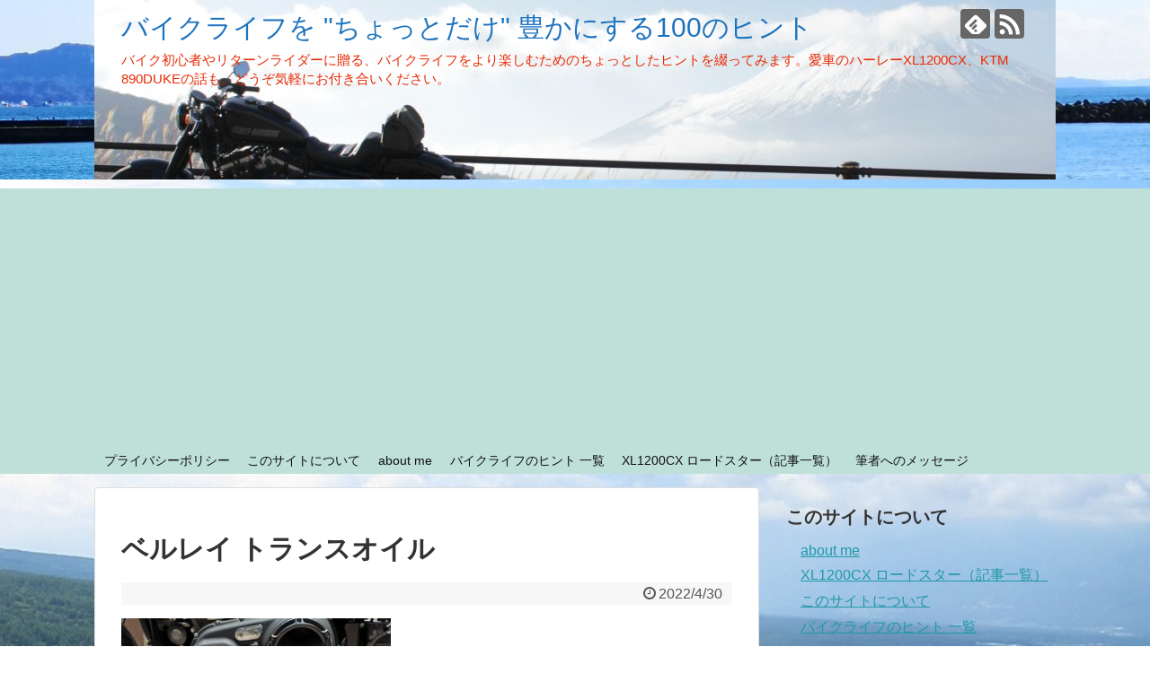

--- FILE ---
content_type: text/html; charset=UTF-8
request_url: https://bikelife-tips.com/2022/04/30/post-9401/img_20220430_110757-2/
body_size: 24998
content:
<!DOCTYPE html>
<html dir="ltr" lang="ja" prefix="og: https://ogp.me/ns#">
<head>
<meta charset="UTF-8">
  <meta name="viewport" content="width=1280, maximum-scale=1, user-scalable=yes">
<link rel="alternate" type="application/rss+xml" title="バイクライフを &quot;ちょっとだけ&quot; 豊かにする100のヒント RSS Feed" href="https://bikelife-tips.com/feed/" />
<link rel="pingback" href="https://bikelife-tips.com/xmlrpc.php" />
<meta name="robots" content="noindex,follow">
<meta name="description" content="" />
<!-- OGP -->
<meta property="og:type" content="article">
<meta property="og:description" content="">
<meta property="og:title" content="ベルレイ トランスオイル">
<meta property="og:url" content="https://bikelife-tips.com/2022/04/30/post-9401/img_20220430_110757-2/">
<meta property="og:image" content="https://bikelife-tips.com/wp-content/themes/simplicity2-child/images/og-image.jpg">
<meta property="og:site_name" content="バイクライフを &quot;ちょっとだけ&quot; 豊かにする100のヒント">
<meta property="og:locale" content="ja_JP">
<!-- /OGP -->
<!-- Twitter Card -->
<meta name="twitter:card" content="summary">
<meta name="twitter:description" content="">
<meta name="twitter:title" content="ベルレイ トランスオイル">
<meta name="twitter:url" content="https://bikelife-tips.com/2022/04/30/post-9401/img_20220430_110757-2/">
<meta name="twitter:image" content="https://bikelife-tips.com/wp-content/themes/simplicity2-child/images/og-image.jpg">
<meta name="twitter:domain" content="bikelife-tips.com">
<!-- /Twitter Card -->

<title>ベルレイ トランスオイル | バイクライフを &quot;ちょっとだけ&quot; 豊かにする100のヒント</title>

		<!-- All in One SEO 4.9.3 - aioseo.com -->
	<meta name="robots" content="max-image-preview:large" />
	<meta name="author" content="kento-yoshida"/>
	<meta name="google-site-verification" content="8P872MLA0X0Lfl1XLDn0YElvuP1UGvcpnG6s5HUaI6U" />
	<link rel="canonical" href="https://bikelife-tips.com/2022/04/30/post-9401/img_20220430_110757-2/" />
	<meta name="generator" content="All in One SEO (AIOSEO) 4.9.3" />
		<meta property="og:locale" content="ja_JP" />
		<meta property="og:site_name" content="バイクライフを &quot;ちょっとだけ&quot; 豊かにする100のヒント | バイク初心者やリターンライダーに贈る、バイクライフをより楽しむためのちょっとしたヒントを綴ってみます。愛車のハーレーXL1200CX、KTM 890DUKEの話も。どうぞ気軽にお付き合いください。" />
		<meta property="og:type" content="article" />
		<meta property="og:title" content="ベルレイ トランスオイル | バイクライフを &quot;ちょっとだけ&quot; 豊かにする100のヒント" />
		<meta property="og:url" content="https://bikelife-tips.com/2022/04/30/post-9401/img_20220430_110757-2/" />
		<meta property="article:published_time" content="2022-04-30T10:29:30+00:00" />
		<meta property="article:modified_time" content="2022-04-30T10:29:48+00:00" />
		<meta name="twitter:card" content="summary" />
		<meta name="twitter:title" content="ベルレイ トランスオイル | バイクライフを &quot;ちょっとだけ&quot; 豊かにする100のヒント" />
		<script type="application/ld+json" class="aioseo-schema">
			{"@context":"https:\/\/schema.org","@graph":[{"@type":"BreadcrumbList","@id":"https:\/\/bikelife-tips.com\/2022\/04\/30\/post-9401\/img_20220430_110757-2\/#breadcrumblist","itemListElement":[{"@type":"ListItem","@id":"https:\/\/bikelife-tips.com#listItem","position":1,"name":"\u30db\u30fc\u30e0","item":"https:\/\/bikelife-tips.com","nextItem":{"@type":"ListItem","@id":"https:\/\/bikelife-tips.com\/2022\/04\/30\/post-9401\/img_20220430_110757-2\/#listItem","name":"\u30d9\u30eb\u30ec\u30a4 \u30c8\u30e9\u30f3\u30b9\u30aa\u30a4\u30eb"}},{"@type":"ListItem","@id":"https:\/\/bikelife-tips.com\/2022\/04\/30\/post-9401\/img_20220430_110757-2\/#listItem","position":2,"name":"\u30d9\u30eb\u30ec\u30a4 \u30c8\u30e9\u30f3\u30b9\u30aa\u30a4\u30eb","previousItem":{"@type":"ListItem","@id":"https:\/\/bikelife-tips.com#listItem","name":"\u30db\u30fc\u30e0"}}]},{"@type":"ItemPage","@id":"https:\/\/bikelife-tips.com\/2022\/04\/30\/post-9401\/img_20220430_110757-2\/#itempage","url":"https:\/\/bikelife-tips.com\/2022\/04\/30\/post-9401\/img_20220430_110757-2\/","name":"\u30d9\u30eb\u30ec\u30a4 \u30c8\u30e9\u30f3\u30b9\u30aa\u30a4\u30eb | \u30d0\u30a4\u30af\u30e9\u30a4\u30d5\u3092 \"\u3061\u3087\u3063\u3068\u3060\u3051\" \u8c4a\u304b\u306b\u3059\u308b100\u306e\u30d2\u30f3\u30c8","inLanguage":"ja","isPartOf":{"@id":"https:\/\/bikelife-tips.com\/#website"},"breadcrumb":{"@id":"https:\/\/bikelife-tips.com\/2022\/04\/30\/post-9401\/img_20220430_110757-2\/#breadcrumblist"},"author":{"@id":"https:\/\/bikelife-tips.com\/author\/kento-yoshida\/#author"},"creator":{"@id":"https:\/\/bikelife-tips.com\/author\/kento-yoshida\/#author"},"datePublished":"2022-04-30T19:29:30+09:00","dateModified":"2022-04-30T19:29:48+09:00"},{"@type":"Person","@id":"https:\/\/bikelife-tips.com\/#person","name":"kento-yoshida","image":{"@type":"ImageObject","@id":"https:\/\/bikelife-tips.com\/2022\/04\/30\/post-9401\/img_20220430_110757-2\/#personImage","url":"https:\/\/secure.gravatar.com\/avatar\/6e277a252154e87a7306145680208267481283b88553d179b47cf38e657dd1e3?s=96&d=mm&r=g","width":96,"height":96,"caption":"kento-yoshida"}},{"@type":"Person","@id":"https:\/\/bikelife-tips.com\/author\/kento-yoshida\/#author","url":"https:\/\/bikelife-tips.com\/author\/kento-yoshida\/","name":"kento-yoshida","image":{"@type":"ImageObject","@id":"https:\/\/bikelife-tips.com\/2022\/04\/30\/post-9401\/img_20220430_110757-2\/#authorImage","url":"https:\/\/secure.gravatar.com\/avatar\/6e277a252154e87a7306145680208267481283b88553d179b47cf38e657dd1e3?s=96&d=mm&r=g","width":96,"height":96,"caption":"kento-yoshida"}},{"@type":"WebSite","@id":"https:\/\/bikelife-tips.com\/#website","url":"https:\/\/bikelife-tips.com\/","name":"\u30d0\u30a4\u30af\u30e9\u30a4\u30d5\u3092 \"\u3061\u3087\u3063\u3068\u3060\u3051\" \u8c4a\u304b\u306b\u3059\u308b100\u306e\u30d2\u30f3\u30c8","description":"\u30d0\u30a4\u30af\u521d\u5fc3\u8005\u3084\u30ea\u30bf\u30fc\u30f3\u30e9\u30a4\u30c0\u30fc\u306b\u8d08\u308b\u3001\u30d0\u30a4\u30af\u30e9\u30a4\u30d5\u3092\u3088\u308a\u697d\u3057\u3080\u305f\u3081\u306e\u3061\u3087\u3063\u3068\u3057\u305f\u30d2\u30f3\u30c8\u3092\u7db4\u3063\u3066\u307f\u307e\u3059\u3002\u611b\u8eca\u306e\u30cf\u30fc\u30ec\u30fcXL1200CX\u3001KTM 890DUKE\u306e\u8a71\u3082\u3002\u3069\u3046\u305e\u6c17\u8efd\u306b\u304a\u4ed8\u304d\u5408\u3044\u304f\u3060\u3055\u3044\u3002","inLanguage":"ja","publisher":{"@id":"https:\/\/bikelife-tips.com\/#person"}}]}
		</script>
		<!-- All in One SEO -->

<link rel='dns-prefetch' href='//www.googletagmanager.com' />
<link rel='dns-prefetch' href='//pagead2.googlesyndication.com' />
<link rel='dns-prefetch' href='//fundingchoicesmessages.google.com' />
<link rel="alternate" type="application/rss+xml" title="バイクライフを &quot;ちょっとだけ&quot; 豊かにする100のヒント &raquo; フィード" href="https://bikelife-tips.com/feed/" />
<link rel="alternate" type="application/rss+xml" title="バイクライフを &quot;ちょっとだけ&quot; 豊かにする100のヒント &raquo; コメントフィード" href="https://bikelife-tips.com/comments/feed/" />
<link rel="alternate" type="application/rss+xml" title="バイクライフを &quot;ちょっとだけ&quot; 豊かにする100のヒント &raquo; ベルレイ トランスオイル のコメントのフィード" href="https://bikelife-tips.com/2022/04/30/post-9401/img_20220430_110757-2/feed/" />
<link rel="alternate" title="oEmbed (JSON)" type="application/json+oembed" href="https://bikelife-tips.com/wp-json/oembed/1.0/embed?url=https%3A%2F%2Fbikelife-tips.com%2F2022%2F04%2F30%2Fpost-9401%2Fimg_20220430_110757-2%2F" />
<link rel="alternate" title="oEmbed (XML)" type="text/xml+oembed" href="https://bikelife-tips.com/wp-json/oembed/1.0/embed?url=https%3A%2F%2Fbikelife-tips.com%2F2022%2F04%2F30%2Fpost-9401%2Fimg_20220430_110757-2%2F&#038;format=xml" />
<style id='wp-img-auto-sizes-contain-inline-css' type='text/css'>
img:is([sizes=auto i],[sizes^="auto," i]){contain-intrinsic-size:3000px 1500px}
/*# sourceURL=wp-img-auto-sizes-contain-inline-css */
</style>
<link rel='stylesheet' id='simplicity-style-css' href='https://bikelife-tips.com/wp-content/themes/simplicity2/style.css?ver=6.9&#038;fver=20251013124940' type='text/css' media='all' />
<link rel='stylesheet' id='responsive-style-css' href='https://bikelife-tips.com/wp-content/themes/simplicity2/css/responsive-pc.css?ver=6.9&#038;fver=20251013124940' type='text/css' media='all' />
<link rel='stylesheet' id='font-awesome-style-css' href='https://bikelife-tips.com/wp-content/themes/simplicity2/webfonts/css/font-awesome.min.css?ver=6.9&#038;fver=20251013124940' type='text/css' media='all' />
<link rel='stylesheet' id='icomoon-style-css' href='https://bikelife-tips.com/wp-content/themes/simplicity2/webfonts/icomoon/style.css?ver=6.9&#038;fver=20251013124940' type='text/css' media='all' />
<link rel='stylesheet' id='extension-style-css' href='https://bikelife-tips.com/wp-content/themes/simplicity2/css/extension.css?ver=6.9&#038;fver=20251013124940' type='text/css' media='all' />
<style id='extension-style-inline-css' type='text/css'>
#site-title a{color:#1e73be}#site-description{color:#e82a04}#navi ul,#navi ul.sub-menu,#navi ul.children{background-color:#bee0d8;border-color:#bee0d8}#navi{background-color:#bee0d8}@media screen and (max-width:1110px){#navi{background-color:transparent}}#h-top{min-height:200px}.ad-space{text-align:center}.article{font-size:15px} #main .entry{width:214px;margin:10px 5px 0 5px;border:1px solid #ddd;border-radius:5px;float:left;clear:none;overflow:visible}#list .entry .entry-thumb{margin-top:0;margin-right:0;margin-left:0;text-align:center;margin-bottom:0}.entry-thumb img{width:100%;height:auto;margin-bottom:6px}.entry-card-content{margin-left:0;clear:both}.entry h2 a{margin-top:0;font-size:16px;line-height:110%}.entry .post-meta{margin:0;font-size:12px}.entry-snippet{font-size:11px;padding:0 5px;word-wrap:break-word}.entry-read a{font-size:12px;padding:0 5px}.entry h2{padding:0 5px;word-wrap:break-word;line-height:100%}.entry-read a.entry-read-link{padding:5px 0;margin-left:5px;margin-right:5px;margin-bottom:5px;width:auto}#main .entry{width:327px}.entry-thumb img{width:327px}.entry h2 a{font-size:18px}.post-meta{font-size:16px}@media screen and (max-width:440px){#main .entry{width:100%;margin:5px 0}.entry-thumb img{width:100%}.entry h2 a{font-size:16px}.post-meta{font-size:14px}} #header{background-image:url(http://bikelife-tips.com/wp-content/uploads/2022/12/ktm-scaled.jpg);background-position:0 0;background-size:100% auto;background-repeat:no-repeat}@media screen and (max-width:1110px){#navi{background-color:#bee0d8}} .blog-card-thumbnail-right .blog-card-thumbnail{float:right}.blog-card-thumbnail-right .blog-card-content{margin-left:0;margin-right:110px}.blog-card-thumbnail-right img.blog-card-thumb-image{margin-left:10px;margin-right:0}#sidebar .blog-card-thumbnail-right .blog-card-content{margin-left:0;margin-right:90px}@media screen and (max-width:560px){.blog-card-thumbnail-right .blog-card-content{margin-right:90px}.blog-card-thumbnail-right .blog-card-title{margin-left:0}.blog-card-thumbnail-right img.blog-card-thumb-image{margin-left:5px;margin-right:0}}@media screen and (max-width:639px){.article br{display:block}}#h-top{background-image:url(https://bikelife-tips.com/wp-content/uploads/2017/03/cropped-IMG_1513.jpg)}
/*# sourceURL=extension-style-inline-css */
</style>
<link rel='stylesheet' id='child-style-css' href='https://bikelife-tips.com/wp-content/themes/simplicity2-child/style.css?ver=6.9&#038;fver=20251013125024' type='text/css' media='all' />
<link rel='stylesheet' id='print-style-css' href='https://bikelife-tips.com/wp-content/themes/simplicity2/css/print.css?ver=6.9&#038;fver=20251013124940' type='text/css' media='print' />
<link rel='stylesheet' id='sns-twitter-type-style-css' href='https://bikelife-tips.com/wp-content/themes/simplicity2/css/sns-twitter-type.css?ver=6.9&#038;fver=20251013124940' type='text/css' media='all' />
<style id='wp-emoji-styles-inline-css' type='text/css'>

	img.wp-smiley, img.emoji {
		display: inline !important;
		border: none !important;
		box-shadow: none !important;
		height: 1em !important;
		width: 1em !important;
		margin: 0 0.07em !important;
		vertical-align: -0.1em !important;
		background: none !important;
		padding: 0 !important;
	}
/*# sourceURL=wp-emoji-styles-inline-css */
</style>
<style id='wp-block-library-inline-css' type='text/css'>
:root{--wp-block-synced-color:#7a00df;--wp-block-synced-color--rgb:122,0,223;--wp-bound-block-color:var(--wp-block-synced-color);--wp-editor-canvas-background:#ddd;--wp-admin-theme-color:#007cba;--wp-admin-theme-color--rgb:0,124,186;--wp-admin-theme-color-darker-10:#006ba1;--wp-admin-theme-color-darker-10--rgb:0,107,160.5;--wp-admin-theme-color-darker-20:#005a87;--wp-admin-theme-color-darker-20--rgb:0,90,135;--wp-admin-border-width-focus:2px}@media (min-resolution:192dpi){:root{--wp-admin-border-width-focus:1.5px}}.wp-element-button{cursor:pointer}:root .has-very-light-gray-background-color{background-color:#eee}:root .has-very-dark-gray-background-color{background-color:#313131}:root .has-very-light-gray-color{color:#eee}:root .has-very-dark-gray-color{color:#313131}:root .has-vivid-green-cyan-to-vivid-cyan-blue-gradient-background{background:linear-gradient(135deg,#00d084,#0693e3)}:root .has-purple-crush-gradient-background{background:linear-gradient(135deg,#34e2e4,#4721fb 50%,#ab1dfe)}:root .has-hazy-dawn-gradient-background{background:linear-gradient(135deg,#faaca8,#dad0ec)}:root .has-subdued-olive-gradient-background{background:linear-gradient(135deg,#fafae1,#67a671)}:root .has-atomic-cream-gradient-background{background:linear-gradient(135deg,#fdd79a,#004a59)}:root .has-nightshade-gradient-background{background:linear-gradient(135deg,#330968,#31cdcf)}:root .has-midnight-gradient-background{background:linear-gradient(135deg,#020381,#2874fc)}:root{--wp--preset--font-size--normal:16px;--wp--preset--font-size--huge:42px}.has-regular-font-size{font-size:1em}.has-larger-font-size{font-size:2.625em}.has-normal-font-size{font-size:var(--wp--preset--font-size--normal)}.has-huge-font-size{font-size:var(--wp--preset--font-size--huge)}.has-text-align-center{text-align:center}.has-text-align-left{text-align:left}.has-text-align-right{text-align:right}.has-fit-text{white-space:nowrap!important}#end-resizable-editor-section{display:none}.aligncenter{clear:both}.items-justified-left{justify-content:flex-start}.items-justified-center{justify-content:center}.items-justified-right{justify-content:flex-end}.items-justified-space-between{justify-content:space-between}.screen-reader-text{border:0;clip-path:inset(50%);height:1px;margin:-1px;overflow:hidden;padding:0;position:absolute;width:1px;word-wrap:normal!important}.screen-reader-text:focus{background-color:#ddd;clip-path:none;color:#444;display:block;font-size:1em;height:auto;left:5px;line-height:normal;padding:15px 23px 14px;text-decoration:none;top:5px;width:auto;z-index:100000}html :where(.has-border-color){border-style:solid}html :where([style*=border-top-color]){border-top-style:solid}html :where([style*=border-right-color]){border-right-style:solid}html :where([style*=border-bottom-color]){border-bottom-style:solid}html :where([style*=border-left-color]){border-left-style:solid}html :where([style*=border-width]){border-style:solid}html :where([style*=border-top-width]){border-top-style:solid}html :where([style*=border-right-width]){border-right-style:solid}html :where([style*=border-bottom-width]){border-bottom-style:solid}html :where([style*=border-left-width]){border-left-style:solid}html :where(img[class*=wp-image-]){height:auto;max-width:100%}:where(figure){margin:0 0 1em}html :where(.is-position-sticky){--wp-admin--admin-bar--position-offset:var(--wp-admin--admin-bar--height,0px)}@media screen and (max-width:600px){html :where(.is-position-sticky){--wp-admin--admin-bar--position-offset:0px}}

/*# sourceURL=wp-block-library-inline-css */
</style><style id='global-styles-inline-css' type='text/css'>
:root{--wp--preset--aspect-ratio--square: 1;--wp--preset--aspect-ratio--4-3: 4/3;--wp--preset--aspect-ratio--3-4: 3/4;--wp--preset--aspect-ratio--3-2: 3/2;--wp--preset--aspect-ratio--2-3: 2/3;--wp--preset--aspect-ratio--16-9: 16/9;--wp--preset--aspect-ratio--9-16: 9/16;--wp--preset--color--black: #000000;--wp--preset--color--cyan-bluish-gray: #abb8c3;--wp--preset--color--white: #ffffff;--wp--preset--color--pale-pink: #f78da7;--wp--preset--color--vivid-red: #cf2e2e;--wp--preset--color--luminous-vivid-orange: #ff6900;--wp--preset--color--luminous-vivid-amber: #fcb900;--wp--preset--color--light-green-cyan: #7bdcb5;--wp--preset--color--vivid-green-cyan: #00d084;--wp--preset--color--pale-cyan-blue: #8ed1fc;--wp--preset--color--vivid-cyan-blue: #0693e3;--wp--preset--color--vivid-purple: #9b51e0;--wp--preset--gradient--vivid-cyan-blue-to-vivid-purple: linear-gradient(135deg,rgb(6,147,227) 0%,rgb(155,81,224) 100%);--wp--preset--gradient--light-green-cyan-to-vivid-green-cyan: linear-gradient(135deg,rgb(122,220,180) 0%,rgb(0,208,130) 100%);--wp--preset--gradient--luminous-vivid-amber-to-luminous-vivid-orange: linear-gradient(135deg,rgb(252,185,0) 0%,rgb(255,105,0) 100%);--wp--preset--gradient--luminous-vivid-orange-to-vivid-red: linear-gradient(135deg,rgb(255,105,0) 0%,rgb(207,46,46) 100%);--wp--preset--gradient--very-light-gray-to-cyan-bluish-gray: linear-gradient(135deg,rgb(238,238,238) 0%,rgb(169,184,195) 100%);--wp--preset--gradient--cool-to-warm-spectrum: linear-gradient(135deg,rgb(74,234,220) 0%,rgb(151,120,209) 20%,rgb(207,42,186) 40%,rgb(238,44,130) 60%,rgb(251,105,98) 80%,rgb(254,248,76) 100%);--wp--preset--gradient--blush-light-purple: linear-gradient(135deg,rgb(255,206,236) 0%,rgb(152,150,240) 100%);--wp--preset--gradient--blush-bordeaux: linear-gradient(135deg,rgb(254,205,165) 0%,rgb(254,45,45) 50%,rgb(107,0,62) 100%);--wp--preset--gradient--luminous-dusk: linear-gradient(135deg,rgb(255,203,112) 0%,rgb(199,81,192) 50%,rgb(65,88,208) 100%);--wp--preset--gradient--pale-ocean: linear-gradient(135deg,rgb(255,245,203) 0%,rgb(182,227,212) 50%,rgb(51,167,181) 100%);--wp--preset--gradient--electric-grass: linear-gradient(135deg,rgb(202,248,128) 0%,rgb(113,206,126) 100%);--wp--preset--gradient--midnight: linear-gradient(135deg,rgb(2,3,129) 0%,rgb(40,116,252) 100%);--wp--preset--font-size--small: 13px;--wp--preset--font-size--medium: 20px;--wp--preset--font-size--large: 36px;--wp--preset--font-size--x-large: 42px;--wp--preset--spacing--20: 0.44rem;--wp--preset--spacing--30: 0.67rem;--wp--preset--spacing--40: 1rem;--wp--preset--spacing--50: 1.5rem;--wp--preset--spacing--60: 2.25rem;--wp--preset--spacing--70: 3.38rem;--wp--preset--spacing--80: 5.06rem;--wp--preset--shadow--natural: 6px 6px 9px rgba(0, 0, 0, 0.2);--wp--preset--shadow--deep: 12px 12px 50px rgba(0, 0, 0, 0.4);--wp--preset--shadow--sharp: 6px 6px 0px rgba(0, 0, 0, 0.2);--wp--preset--shadow--outlined: 6px 6px 0px -3px rgb(255, 255, 255), 6px 6px rgb(0, 0, 0);--wp--preset--shadow--crisp: 6px 6px 0px rgb(0, 0, 0);}:where(.is-layout-flex){gap: 0.5em;}:where(.is-layout-grid){gap: 0.5em;}body .is-layout-flex{display: flex;}.is-layout-flex{flex-wrap: wrap;align-items: center;}.is-layout-flex > :is(*, div){margin: 0;}body .is-layout-grid{display: grid;}.is-layout-grid > :is(*, div){margin: 0;}:where(.wp-block-columns.is-layout-flex){gap: 2em;}:where(.wp-block-columns.is-layout-grid){gap: 2em;}:where(.wp-block-post-template.is-layout-flex){gap: 1.25em;}:where(.wp-block-post-template.is-layout-grid){gap: 1.25em;}.has-black-color{color: var(--wp--preset--color--black) !important;}.has-cyan-bluish-gray-color{color: var(--wp--preset--color--cyan-bluish-gray) !important;}.has-white-color{color: var(--wp--preset--color--white) !important;}.has-pale-pink-color{color: var(--wp--preset--color--pale-pink) !important;}.has-vivid-red-color{color: var(--wp--preset--color--vivid-red) !important;}.has-luminous-vivid-orange-color{color: var(--wp--preset--color--luminous-vivid-orange) !important;}.has-luminous-vivid-amber-color{color: var(--wp--preset--color--luminous-vivid-amber) !important;}.has-light-green-cyan-color{color: var(--wp--preset--color--light-green-cyan) !important;}.has-vivid-green-cyan-color{color: var(--wp--preset--color--vivid-green-cyan) !important;}.has-pale-cyan-blue-color{color: var(--wp--preset--color--pale-cyan-blue) !important;}.has-vivid-cyan-blue-color{color: var(--wp--preset--color--vivid-cyan-blue) !important;}.has-vivid-purple-color{color: var(--wp--preset--color--vivid-purple) !important;}.has-black-background-color{background-color: var(--wp--preset--color--black) !important;}.has-cyan-bluish-gray-background-color{background-color: var(--wp--preset--color--cyan-bluish-gray) !important;}.has-white-background-color{background-color: var(--wp--preset--color--white) !important;}.has-pale-pink-background-color{background-color: var(--wp--preset--color--pale-pink) !important;}.has-vivid-red-background-color{background-color: var(--wp--preset--color--vivid-red) !important;}.has-luminous-vivid-orange-background-color{background-color: var(--wp--preset--color--luminous-vivid-orange) !important;}.has-luminous-vivid-amber-background-color{background-color: var(--wp--preset--color--luminous-vivid-amber) !important;}.has-light-green-cyan-background-color{background-color: var(--wp--preset--color--light-green-cyan) !important;}.has-vivid-green-cyan-background-color{background-color: var(--wp--preset--color--vivid-green-cyan) !important;}.has-pale-cyan-blue-background-color{background-color: var(--wp--preset--color--pale-cyan-blue) !important;}.has-vivid-cyan-blue-background-color{background-color: var(--wp--preset--color--vivid-cyan-blue) !important;}.has-vivid-purple-background-color{background-color: var(--wp--preset--color--vivid-purple) !important;}.has-black-border-color{border-color: var(--wp--preset--color--black) !important;}.has-cyan-bluish-gray-border-color{border-color: var(--wp--preset--color--cyan-bluish-gray) !important;}.has-white-border-color{border-color: var(--wp--preset--color--white) !important;}.has-pale-pink-border-color{border-color: var(--wp--preset--color--pale-pink) !important;}.has-vivid-red-border-color{border-color: var(--wp--preset--color--vivid-red) !important;}.has-luminous-vivid-orange-border-color{border-color: var(--wp--preset--color--luminous-vivid-orange) !important;}.has-luminous-vivid-amber-border-color{border-color: var(--wp--preset--color--luminous-vivid-amber) !important;}.has-light-green-cyan-border-color{border-color: var(--wp--preset--color--light-green-cyan) !important;}.has-vivid-green-cyan-border-color{border-color: var(--wp--preset--color--vivid-green-cyan) !important;}.has-pale-cyan-blue-border-color{border-color: var(--wp--preset--color--pale-cyan-blue) !important;}.has-vivid-cyan-blue-border-color{border-color: var(--wp--preset--color--vivid-cyan-blue) !important;}.has-vivid-purple-border-color{border-color: var(--wp--preset--color--vivid-purple) !important;}.has-vivid-cyan-blue-to-vivid-purple-gradient-background{background: var(--wp--preset--gradient--vivid-cyan-blue-to-vivid-purple) !important;}.has-light-green-cyan-to-vivid-green-cyan-gradient-background{background: var(--wp--preset--gradient--light-green-cyan-to-vivid-green-cyan) !important;}.has-luminous-vivid-amber-to-luminous-vivid-orange-gradient-background{background: var(--wp--preset--gradient--luminous-vivid-amber-to-luminous-vivid-orange) !important;}.has-luminous-vivid-orange-to-vivid-red-gradient-background{background: var(--wp--preset--gradient--luminous-vivid-orange-to-vivid-red) !important;}.has-very-light-gray-to-cyan-bluish-gray-gradient-background{background: var(--wp--preset--gradient--very-light-gray-to-cyan-bluish-gray) !important;}.has-cool-to-warm-spectrum-gradient-background{background: var(--wp--preset--gradient--cool-to-warm-spectrum) !important;}.has-blush-light-purple-gradient-background{background: var(--wp--preset--gradient--blush-light-purple) !important;}.has-blush-bordeaux-gradient-background{background: var(--wp--preset--gradient--blush-bordeaux) !important;}.has-luminous-dusk-gradient-background{background: var(--wp--preset--gradient--luminous-dusk) !important;}.has-pale-ocean-gradient-background{background: var(--wp--preset--gradient--pale-ocean) !important;}.has-electric-grass-gradient-background{background: var(--wp--preset--gradient--electric-grass) !important;}.has-midnight-gradient-background{background: var(--wp--preset--gradient--midnight) !important;}.has-small-font-size{font-size: var(--wp--preset--font-size--small) !important;}.has-medium-font-size{font-size: var(--wp--preset--font-size--medium) !important;}.has-large-font-size{font-size: var(--wp--preset--font-size--large) !important;}.has-x-large-font-size{font-size: var(--wp--preset--font-size--x-large) !important;}
/*# sourceURL=global-styles-inline-css */
</style>

<style id='classic-theme-styles-inline-css' type='text/css'>
/*! This file is auto-generated */
.wp-block-button__link{color:#fff;background-color:#32373c;border-radius:9999px;box-shadow:none;text-decoration:none;padding:calc(.667em + 2px) calc(1.333em + 2px);font-size:1.125em}.wp-block-file__button{background:#32373c;color:#fff;text-decoration:none}
/*# sourceURL=/wp-includes/css/classic-themes.min.css */
</style>
<link rel='stylesheet' id='contact-form-7-css' href='https://bikelife-tips.com/wp-content/plugins/contact-form-7/includes/css/styles.css?ver=6.1.4&#038;fver=20251203122227' type='text/css' media='all' />
<link rel='stylesheet' id='pz-linkcard-css-css' href='//bikelife-tips.com/wp-content/uploads/pz-linkcard/style/style.min.css?ver=2.5.8.5' type='text/css' media='all' />
<link rel='stylesheet' id='amazonjs-css' href='https://bikelife-tips.com/wp-content/plugins/amazonjs/css/amazonjs.css?ver=0.10&#038;fver=20200226020157' type='text/css' media='all' />
<script type="text/javascript" src="https://bikelife-tips.com/wp-includes/js/jquery/jquery.min.js?ver=3.7.1" id="jquery-core-js"></script>
<script type="text/javascript" src="https://bikelife-tips.com/wp-includes/js/jquery/jquery-migrate.min.js?ver=3.4.1" id="jquery-migrate-js"></script>

<!-- Site Kit によって追加された Google タグ（gtag.js）スニペット -->
<!-- Google アナリティクス スニペット (Site Kit が追加) -->
<script type="text/javascript" src="https://www.googletagmanager.com/gtag/js?id=GT-5MCC97LQ" id="google_gtagjs-js" async></script>
<script type="text/javascript" id="google_gtagjs-js-after">
/* <![CDATA[ */
window.dataLayer = window.dataLayer || [];function gtag(){dataLayer.push(arguments);}
gtag("set","linker",{"domains":["bikelife-tips.com"]});
gtag("js", new Date());
gtag("set", "developer_id.dZTNiMT", true);
gtag("config", "GT-5MCC97LQ");
 window._googlesitekit = window._googlesitekit || {}; window._googlesitekit.throttledEvents = []; window._googlesitekit.gtagEvent = (name, data) => { var key = JSON.stringify( { name, data } ); if ( !! window._googlesitekit.throttledEvents[ key ] ) { return; } window._googlesitekit.throttledEvents[ key ] = true; setTimeout( () => { delete window._googlesitekit.throttledEvents[ key ]; }, 5 ); gtag( "event", name, { ...data, event_source: "site-kit" } ); }; 
//# sourceURL=google_gtagjs-js-after
/* ]]> */
</script>
<link rel='shortlink' href='https://bikelife-tips.com/?p=9436' />
<meta name="generator" content="Site Kit by Google 1.170.0" />
<!-- Site Kit が追加した Google AdSense メタタグ -->
<meta name="google-adsense-platform-account" content="ca-host-pub-2644536267352236">
<meta name="google-adsense-platform-domain" content="sitekit.withgoogle.com">
<!-- Site Kit が追加した End Google AdSense メタタグ -->
<style type="text/css">.recentcomments a{display:inline !important;padding:0 !important;margin:0 !important;}</style><style type="text/css" id="custom-background-css">
body.custom-background { background-image: url("https://bikelife-tips.com/wp-content/uploads/2018/08/背景写真2.jpg"); background-position: right top; background-size: cover; background-repeat: no-repeat; background-attachment: fixed; }
</style>
	
<!-- Google AdSense スニペット (Site Kit が追加) -->
<script type="text/javascript" async="async" src="https://pagead2.googlesyndication.com/pagead/js/adsbygoogle.js?client=ca-pub-6672409193086584&amp;host=ca-host-pub-2644536267352236" crossorigin="anonymous"></script>

<!-- (ここまで) Google AdSense スニペット (Site Kit が追加) -->

<!-- Site Kit によって追加された「Google AdSense 広告ブロックによる損失収益の回復」スニペット -->
<script async src="https://fundingchoicesmessages.google.com/i/pub-6672409193086584?ers=1"></script><script>(function() {function signalGooglefcPresent() {if (!window.frames['googlefcPresent']) {if (document.body) {const iframe = document.createElement('iframe'); iframe.style = 'width: 0; height: 0; border: none; z-index: -1000; left: -1000px; top: -1000px;'; iframe.style.display = 'none'; iframe.name = 'googlefcPresent'; document.body.appendChild(iframe);} else {setTimeout(signalGooglefcPresent, 0);}}}signalGooglefcPresent();})();</script>
<!-- Site Kit によって追加された「Google AdSense 広告ブロックによる損失収益の回復」スニペットを終了 -->

<!-- Site Kit によって追加された「Google AdSense 広告ブロックによる損失収益の回復エラー保護」スニペット -->
<script>(function(){'use strict';function aa(a){var b=0;return function(){return b<a.length?{done:!1,value:a[b++]}:{done:!0}}}var ba=typeof Object.defineProperties=="function"?Object.defineProperty:function(a,b,c){if(a==Array.prototype||a==Object.prototype)return a;a[b]=c.value;return a};
function ca(a){a=["object"==typeof globalThis&&globalThis,a,"object"==typeof window&&window,"object"==typeof self&&self,"object"==typeof global&&global];for(var b=0;b<a.length;++b){var c=a[b];if(c&&c.Math==Math)return c}throw Error("Cannot find global object");}var da=ca(this);function l(a,b){if(b)a:{var c=da;a=a.split(".");for(var d=0;d<a.length-1;d++){var e=a[d];if(!(e in c))break a;c=c[e]}a=a[a.length-1];d=c[a];b=b(d);b!=d&&b!=null&&ba(c,a,{configurable:!0,writable:!0,value:b})}}
function ea(a){return a.raw=a}function n(a){var b=typeof Symbol!="undefined"&&Symbol.iterator&&a[Symbol.iterator];if(b)return b.call(a);if(typeof a.length=="number")return{next:aa(a)};throw Error(String(a)+" is not an iterable or ArrayLike");}function fa(a){for(var b,c=[];!(b=a.next()).done;)c.push(b.value);return c}var ha=typeof Object.create=="function"?Object.create:function(a){function b(){}b.prototype=a;return new b},p;
if(typeof Object.setPrototypeOf=="function")p=Object.setPrototypeOf;else{var q;a:{var ja={a:!0},ka={};try{ka.__proto__=ja;q=ka.a;break a}catch(a){}q=!1}p=q?function(a,b){a.__proto__=b;if(a.__proto__!==b)throw new TypeError(a+" is not extensible");return a}:null}var la=p;
function t(a,b){a.prototype=ha(b.prototype);a.prototype.constructor=a;if(la)la(a,b);else for(var c in b)if(c!="prototype")if(Object.defineProperties){var d=Object.getOwnPropertyDescriptor(b,c);d&&Object.defineProperty(a,c,d)}else a[c]=b[c];a.A=b.prototype}function ma(){for(var a=Number(this),b=[],c=a;c<arguments.length;c++)b[c-a]=arguments[c];return b}l("Object.is",function(a){return a?a:function(b,c){return b===c?b!==0||1/b===1/c:b!==b&&c!==c}});
l("Array.prototype.includes",function(a){return a?a:function(b,c){var d=this;d instanceof String&&(d=String(d));var e=d.length;c=c||0;for(c<0&&(c=Math.max(c+e,0));c<e;c++){var f=d[c];if(f===b||Object.is(f,b))return!0}return!1}});
l("String.prototype.includes",function(a){return a?a:function(b,c){if(this==null)throw new TypeError("The 'this' value for String.prototype.includes must not be null or undefined");if(b instanceof RegExp)throw new TypeError("First argument to String.prototype.includes must not be a regular expression");return this.indexOf(b,c||0)!==-1}});l("Number.MAX_SAFE_INTEGER",function(){return 9007199254740991});
l("Number.isFinite",function(a){return a?a:function(b){return typeof b!=="number"?!1:!isNaN(b)&&b!==Infinity&&b!==-Infinity}});l("Number.isInteger",function(a){return a?a:function(b){return Number.isFinite(b)?b===Math.floor(b):!1}});l("Number.isSafeInteger",function(a){return a?a:function(b){return Number.isInteger(b)&&Math.abs(b)<=Number.MAX_SAFE_INTEGER}});
l("Math.trunc",function(a){return a?a:function(b){b=Number(b);if(isNaN(b)||b===Infinity||b===-Infinity||b===0)return b;var c=Math.floor(Math.abs(b));return b<0?-c:c}});/*

 Copyright The Closure Library Authors.
 SPDX-License-Identifier: Apache-2.0
*/
var u=this||self;function v(a,b){a:{var c=["CLOSURE_FLAGS"];for(var d=u,e=0;e<c.length;e++)if(d=d[c[e]],d==null){c=null;break a}c=d}a=c&&c[a];return a!=null?a:b}function w(a){return a};function na(a){u.setTimeout(function(){throw a;},0)};var oa=v(610401301,!1),pa=v(188588736,!0),qa=v(645172343,v(1,!0));var x,ra=u.navigator;x=ra?ra.userAgentData||null:null;function z(a){return oa?x?x.brands.some(function(b){return(b=b.brand)&&b.indexOf(a)!=-1}):!1:!1}function A(a){var b;a:{if(b=u.navigator)if(b=b.userAgent)break a;b=""}return b.indexOf(a)!=-1};function B(){return oa?!!x&&x.brands.length>0:!1}function C(){return B()?z("Chromium"):(A("Chrome")||A("CriOS"))&&!(B()?0:A("Edge"))||A("Silk")};var sa=B()?!1:A("Trident")||A("MSIE");!A("Android")||C();C();A("Safari")&&(C()||(B()?0:A("Coast"))||(B()?0:A("Opera"))||(B()?0:A("Edge"))||(B()?z("Microsoft Edge"):A("Edg/"))||B()&&z("Opera"));var ta={},D=null;var ua=typeof Uint8Array!=="undefined",va=!sa&&typeof btoa==="function";var wa;function E(){return typeof BigInt==="function"};var F=typeof Symbol==="function"&&typeof Symbol()==="symbol";function xa(a){return typeof Symbol==="function"&&typeof Symbol()==="symbol"?Symbol():a}var G=xa(),ya=xa("2ex");var za=F?function(a,b){a[G]|=b}:function(a,b){a.g!==void 0?a.g|=b:Object.defineProperties(a,{g:{value:b,configurable:!0,writable:!0,enumerable:!1}})},H=F?function(a){return a[G]|0}:function(a){return a.g|0},I=F?function(a){return a[G]}:function(a){return a.g},J=F?function(a,b){a[G]=b}:function(a,b){a.g!==void 0?a.g=b:Object.defineProperties(a,{g:{value:b,configurable:!0,writable:!0,enumerable:!1}})};function Aa(a,b){J(b,(a|0)&-14591)}function Ba(a,b){J(b,(a|34)&-14557)};var K={},Ca={};function Da(a){return!(!a||typeof a!=="object"||a.g!==Ca)}function Ea(a){return a!==null&&typeof a==="object"&&!Array.isArray(a)&&a.constructor===Object}function L(a,b,c){if(!Array.isArray(a)||a.length)return!1;var d=H(a);if(d&1)return!0;if(!(b&&(Array.isArray(b)?b.includes(c):b.has(c))))return!1;J(a,d|1);return!0};var M=0,N=0;function Fa(a){var b=a>>>0;M=b;N=(a-b)/4294967296>>>0}function Ga(a){if(a<0){Fa(-a);var b=n(Ha(M,N));a=b.next().value;b=b.next().value;M=a>>>0;N=b>>>0}else Fa(a)}function Ia(a,b){b>>>=0;a>>>=0;if(b<=2097151)var c=""+(4294967296*b+a);else E()?c=""+(BigInt(b)<<BigInt(32)|BigInt(a)):(c=(a>>>24|b<<8)&16777215,b=b>>16&65535,a=(a&16777215)+c*6777216+b*6710656,c+=b*8147497,b*=2,a>=1E7&&(c+=a/1E7>>>0,a%=1E7),c>=1E7&&(b+=c/1E7>>>0,c%=1E7),c=b+Ja(c)+Ja(a));return c}
function Ja(a){a=String(a);return"0000000".slice(a.length)+a}function Ha(a,b){b=~b;a?a=~a+1:b+=1;return[a,b]};var Ka=/^-?([1-9][0-9]*|0)(\.[0-9]+)?$/;var O;function La(a,b){O=b;a=new a(b);O=void 0;return a}
function P(a,b,c){a==null&&(a=O);O=void 0;if(a==null){var d=96;c?(a=[c],d|=512):a=[];b&&(d=d&-16760833|(b&1023)<<14)}else{if(!Array.isArray(a))throw Error("narr");d=H(a);if(d&2048)throw Error("farr");if(d&64)return a;d|=64;if(c&&(d|=512,c!==a[0]))throw Error("mid");a:{c=a;var e=c.length;if(e){var f=e-1;if(Ea(c[f])){d|=256;b=f-(+!!(d&512)-1);if(b>=1024)throw Error("pvtlmt");d=d&-16760833|(b&1023)<<14;break a}}if(b){b=Math.max(b,e-(+!!(d&512)-1));if(b>1024)throw Error("spvt");d=d&-16760833|(b&1023)<<
14}}}J(a,d);return a};function Ma(a){switch(typeof a){case "number":return isFinite(a)?a:String(a);case "boolean":return a?1:0;case "object":if(a)if(Array.isArray(a)){if(L(a,void 0,0))return}else if(ua&&a!=null&&a instanceof Uint8Array){if(va){for(var b="",c=0,d=a.length-10240;c<d;)b+=String.fromCharCode.apply(null,a.subarray(c,c+=10240));b+=String.fromCharCode.apply(null,c?a.subarray(c):a);a=btoa(b)}else{b===void 0&&(b=0);if(!D){D={};c="ABCDEFGHIJKLMNOPQRSTUVWXYZabcdefghijklmnopqrstuvwxyz0123456789".split("");d=["+/=",
"+/","-_=","-_.","-_"];for(var e=0;e<5;e++){var f=c.concat(d[e].split(""));ta[e]=f;for(var g=0;g<f.length;g++){var h=f[g];D[h]===void 0&&(D[h]=g)}}}b=ta[b];c=Array(Math.floor(a.length/3));d=b[64]||"";for(e=f=0;f<a.length-2;f+=3){var k=a[f],m=a[f+1];h=a[f+2];g=b[k>>2];k=b[(k&3)<<4|m>>4];m=b[(m&15)<<2|h>>6];h=b[h&63];c[e++]=g+k+m+h}g=0;h=d;switch(a.length-f){case 2:g=a[f+1],h=b[(g&15)<<2]||d;case 1:a=a[f],c[e]=b[a>>2]+b[(a&3)<<4|g>>4]+h+d}a=c.join("")}return a}}return a};function Na(a,b,c){a=Array.prototype.slice.call(a);var d=a.length,e=b&256?a[d-1]:void 0;d+=e?-1:0;for(b=b&512?1:0;b<d;b++)a[b]=c(a[b]);if(e){b=a[b]={};for(var f in e)Object.prototype.hasOwnProperty.call(e,f)&&(b[f]=c(e[f]))}return a}function Oa(a,b,c,d,e){if(a!=null){if(Array.isArray(a))a=L(a,void 0,0)?void 0:e&&H(a)&2?a:Pa(a,b,c,d!==void 0,e);else if(Ea(a)){var f={},g;for(g in a)Object.prototype.hasOwnProperty.call(a,g)&&(f[g]=Oa(a[g],b,c,d,e));a=f}else a=b(a,d);return a}}
function Pa(a,b,c,d,e){var f=d||c?H(a):0;d=d?!!(f&32):void 0;a=Array.prototype.slice.call(a);for(var g=0;g<a.length;g++)a[g]=Oa(a[g],b,c,d,e);c&&c(f,a);return a}function Qa(a){return a.s===K?a.toJSON():Ma(a)};function Ra(a,b,c){c=c===void 0?Ba:c;if(a!=null){if(ua&&a instanceof Uint8Array)return b?a:new Uint8Array(a);if(Array.isArray(a)){var d=H(a);if(d&2)return a;b&&(b=d===0||!!(d&32)&&!(d&64||!(d&16)));return b?(J(a,(d|34)&-12293),a):Pa(a,Ra,d&4?Ba:c,!0,!0)}a.s===K&&(c=a.h,d=I(c),a=d&2?a:La(a.constructor,Sa(c,d,!0)));return a}}function Sa(a,b,c){var d=c||b&2?Ba:Aa,e=!!(b&32);a=Na(a,b,function(f){return Ra(f,e,d)});za(a,32|(c?2:0));return a};function Ta(a,b){a=a.h;return Ua(a,I(a),b)}function Va(a,b,c,d){b=d+(+!!(b&512)-1);if(!(b<0||b>=a.length||b>=c))return a[b]}
function Ua(a,b,c,d){if(c===-1)return null;var e=b>>14&1023||536870912;if(c>=e){if(b&256)return a[a.length-1][c]}else{var f=a.length;if(d&&b&256&&(d=a[f-1][c],d!=null)){if(Va(a,b,e,c)&&ya!=null){var g;a=(g=wa)!=null?g:wa={};g=a[ya]||0;g>=4||(a[ya]=g+1,g=Error(),g.__closure__error__context__984382||(g.__closure__error__context__984382={}),g.__closure__error__context__984382.severity="incident",na(g))}return d}return Va(a,b,e,c)}}
function Wa(a,b,c,d,e){var f=b>>14&1023||536870912;if(c>=f||e&&!qa){var g=b;if(b&256)e=a[a.length-1];else{if(d==null)return;e=a[f+(+!!(b&512)-1)]={};g|=256}e[c]=d;c<f&&(a[c+(+!!(b&512)-1)]=void 0);g!==b&&J(a,g)}else a[c+(+!!(b&512)-1)]=d,b&256&&(a=a[a.length-1],c in a&&delete a[c])}
function Xa(a,b){var c=Ya;var d=d===void 0?!1:d;var e=a.h;var f=I(e),g=Ua(e,f,b,d);if(g!=null&&typeof g==="object"&&g.s===K)c=g;else if(Array.isArray(g)){var h=H(g),k=h;k===0&&(k|=f&32);k|=f&2;k!==h&&J(g,k);c=new c(g)}else c=void 0;c!==g&&c!=null&&Wa(e,f,b,c,d);e=c;if(e==null)return e;a=a.h;f=I(a);f&2||(g=e,c=g.h,h=I(c),g=h&2?La(g.constructor,Sa(c,h,!1)):g,g!==e&&(e=g,Wa(a,f,b,e,d)));return e}function Za(a,b){a=Ta(a,b);return a==null||typeof a==="string"?a:void 0}
function $a(a,b){var c=c===void 0?0:c;a=Ta(a,b);if(a!=null)if(b=typeof a,b==="number"?Number.isFinite(a):b!=="string"?0:Ka.test(a))if(typeof a==="number"){if(a=Math.trunc(a),!Number.isSafeInteger(a)){Ga(a);b=M;var d=N;if(a=d&2147483648)b=~b+1>>>0,d=~d>>>0,b==0&&(d=d+1>>>0);b=d*4294967296+(b>>>0);a=a?-b:b}}else if(b=Math.trunc(Number(a)),Number.isSafeInteger(b))a=String(b);else{if(b=a.indexOf("."),b!==-1&&(a=a.substring(0,b)),!(a[0]==="-"?a.length<20||a.length===20&&Number(a.substring(0,7))>-922337:
a.length<19||a.length===19&&Number(a.substring(0,6))<922337)){if(a.length<16)Ga(Number(a));else if(E())a=BigInt(a),M=Number(a&BigInt(4294967295))>>>0,N=Number(a>>BigInt(32)&BigInt(4294967295));else{b=+(a[0]==="-");N=M=0;d=a.length;for(var e=b,f=(d-b)%6+b;f<=d;e=f,f+=6)e=Number(a.slice(e,f)),N*=1E6,M=M*1E6+e,M>=4294967296&&(N+=Math.trunc(M/4294967296),N>>>=0,M>>>=0);b&&(b=n(Ha(M,N)),a=b.next().value,b=b.next().value,M=a,N=b)}a=M;b=N;b&2147483648?E()?a=""+(BigInt(b|0)<<BigInt(32)|BigInt(a>>>0)):(b=
n(Ha(a,b)),a=b.next().value,b=b.next().value,a="-"+Ia(a,b)):a=Ia(a,b)}}else a=void 0;return a!=null?a:c}function R(a,b){var c=c===void 0?"":c;a=Za(a,b);return a!=null?a:c};var S;function T(a,b,c){this.h=P(a,b,c)}T.prototype.toJSON=function(){return ab(this)};T.prototype.s=K;T.prototype.toString=function(){try{return S=!0,ab(this).toString()}finally{S=!1}};
function ab(a){var b=S?a.h:Pa(a.h,Qa,void 0,void 0,!1);var c=!S;var d=pa?void 0:a.constructor.v;var e=I(c?a.h:b);if(a=b.length){var f=b[a-1],g=Ea(f);g?a--:f=void 0;e=+!!(e&512)-1;var h=b;if(g){b:{var k=f;var m={};g=!1;if(k)for(var r in k)if(Object.prototype.hasOwnProperty.call(k,r))if(isNaN(+r))m[r]=k[r];else{var y=k[r];Array.isArray(y)&&(L(y,d,+r)||Da(y)&&y.size===0)&&(y=null);y==null&&(g=!0);y!=null&&(m[r]=y)}if(g){for(var Q in m)break b;m=null}else m=k}k=m==null?f!=null:m!==f}for(var ia;a>0;a--){Q=
a-1;r=h[Q];Q-=e;if(!(r==null||L(r,d,Q)||Da(r)&&r.size===0))break;ia=!0}if(h!==b||k||ia){if(!c)h=Array.prototype.slice.call(h,0,a);else if(ia||k||m)h.length=a;m&&h.push(m)}b=h}return b};function bb(a){return function(b){if(b==null||b=="")b=new a;else{b=JSON.parse(b);if(!Array.isArray(b))throw Error("dnarr");za(b,32);b=La(a,b)}return b}};function cb(a){this.h=P(a)}t(cb,T);var db=bb(cb);var U;function V(a){this.g=a}V.prototype.toString=function(){return this.g+""};var eb={};function fb(a){if(U===void 0){var b=null;var c=u.trustedTypes;if(c&&c.createPolicy){try{b=c.createPolicy("goog#html",{createHTML:w,createScript:w,createScriptURL:w})}catch(d){u.console&&u.console.error(d.message)}U=b}else U=b}a=(b=U)?b.createScriptURL(a):a;return new V(a,eb)};/*

 SPDX-License-Identifier: Apache-2.0
*/
function gb(a){var b=ma.apply(1,arguments);if(b.length===0)return fb(a[0]);for(var c=a[0],d=0;d<b.length;d++)c+=encodeURIComponent(b[d])+a[d+1];return fb(c)};function hb(a,b){a.src=b instanceof V&&b.constructor===V?b.g:"type_error:TrustedResourceUrl";var c,d;(c=(b=(d=(c=(a.ownerDocument&&a.ownerDocument.defaultView||window).document).querySelector)==null?void 0:d.call(c,"script[nonce]"))?b.nonce||b.getAttribute("nonce")||"":"")&&a.setAttribute("nonce",c)};function ib(){return Math.floor(Math.random()*2147483648).toString(36)+Math.abs(Math.floor(Math.random()*2147483648)^Date.now()).toString(36)};function jb(a,b){b=String(b);a.contentType==="application/xhtml+xml"&&(b=b.toLowerCase());return a.createElement(b)}function kb(a){this.g=a||u.document||document};function lb(a){a=a===void 0?document:a;return a.createElement("script")};function mb(a,b,c,d,e,f){try{var g=a.g,h=lb(g);h.async=!0;hb(h,b);g.head.appendChild(h);h.addEventListener("load",function(){e();d&&g.head.removeChild(h)});h.addEventListener("error",function(){c>0?mb(a,b,c-1,d,e,f):(d&&g.head.removeChild(h),f())})}catch(k){f()}};var nb=u.atob("aHR0cHM6Ly93d3cuZ3N0YXRpYy5jb20vaW1hZ2VzL2ljb25zL21hdGVyaWFsL3N5c3RlbS8xeC93YXJuaW5nX2FtYmVyXzI0ZHAucG5n"),ob=u.atob("WW91IGFyZSBzZWVpbmcgdGhpcyBtZXNzYWdlIGJlY2F1c2UgYWQgb3Igc2NyaXB0IGJsb2NraW5nIHNvZnR3YXJlIGlzIGludGVyZmVyaW5nIHdpdGggdGhpcyBwYWdlLg=="),pb=u.atob("RGlzYWJsZSBhbnkgYWQgb3Igc2NyaXB0IGJsb2NraW5nIHNvZnR3YXJlLCB0aGVuIHJlbG9hZCB0aGlzIHBhZ2Uu");function qb(a,b,c){this.i=a;this.u=b;this.o=c;this.g=null;this.j=[];this.m=!1;this.l=new kb(this.i)}
function rb(a){if(a.i.body&&!a.m){var b=function(){sb(a);u.setTimeout(function(){tb(a,3)},50)};mb(a.l,a.u,2,!0,function(){u[a.o]||b()},b);a.m=!0}}
function sb(a){for(var b=W(1,5),c=0;c<b;c++){var d=X(a);a.i.body.appendChild(d);a.j.push(d)}b=X(a);b.style.bottom="0";b.style.left="0";b.style.position="fixed";b.style.width=W(100,110).toString()+"%";b.style.zIndex=W(2147483544,2147483644).toString();b.style.backgroundColor=ub(249,259,242,252,219,229);b.style.boxShadow="0 0 12px #888";b.style.color=ub(0,10,0,10,0,10);b.style.display="flex";b.style.justifyContent="center";b.style.fontFamily="Roboto, Arial";c=X(a);c.style.width=W(80,85).toString()+
"%";c.style.maxWidth=W(750,775).toString()+"px";c.style.margin="24px";c.style.display="flex";c.style.alignItems="flex-start";c.style.justifyContent="center";d=jb(a.l.g,"IMG");d.className=ib();d.src=nb;d.alt="Warning icon";d.style.height="24px";d.style.width="24px";d.style.paddingRight="16px";var e=X(a),f=X(a);f.style.fontWeight="bold";f.textContent=ob;var g=X(a);g.textContent=pb;Y(a,e,f);Y(a,e,g);Y(a,c,d);Y(a,c,e);Y(a,b,c);a.g=b;a.i.body.appendChild(a.g);b=W(1,5);for(c=0;c<b;c++)d=X(a),a.i.body.appendChild(d),
a.j.push(d)}function Y(a,b,c){for(var d=W(1,5),e=0;e<d;e++){var f=X(a);b.appendChild(f)}b.appendChild(c);c=W(1,5);for(d=0;d<c;d++)e=X(a),b.appendChild(e)}function W(a,b){return Math.floor(a+Math.random()*(b-a))}function ub(a,b,c,d,e,f){return"rgb("+W(Math.max(a,0),Math.min(b,255)).toString()+","+W(Math.max(c,0),Math.min(d,255)).toString()+","+W(Math.max(e,0),Math.min(f,255)).toString()+")"}function X(a){a=jb(a.l.g,"DIV");a.className=ib();return a}
function tb(a,b){b<=0||a.g!=null&&a.g.offsetHeight!==0&&a.g.offsetWidth!==0||(vb(a),sb(a),u.setTimeout(function(){tb(a,b-1)},50))}function vb(a){for(var b=n(a.j),c=b.next();!c.done;c=b.next())(c=c.value)&&c.parentNode&&c.parentNode.removeChild(c);a.j=[];(b=a.g)&&b.parentNode&&b.parentNode.removeChild(b);a.g=null};function wb(a,b,c,d,e){function f(k){document.body?g(document.body):k>0?u.setTimeout(function(){f(k-1)},e):b()}function g(k){k.appendChild(h);u.setTimeout(function(){h?(h.offsetHeight!==0&&h.offsetWidth!==0?b():a(),h.parentNode&&h.parentNode.removeChild(h)):a()},d)}var h=xb(c);f(3)}function xb(a){var b=document.createElement("div");b.className=a;b.style.width="1px";b.style.height="1px";b.style.position="absolute";b.style.left="-10000px";b.style.top="-10000px";b.style.zIndex="-10000";return b};function Ya(a){this.h=P(a)}t(Ya,T);function yb(a){this.h=P(a)}t(yb,T);var zb=bb(yb);function Ab(a){if(!a)return null;a=Za(a,4);var b;a===null||a===void 0?b=null:b=fb(a);return b};var Bb=ea([""]),Cb=ea([""]);function Db(a,b){this.m=a;this.o=new kb(a.document);this.g=b;this.j=R(this.g,1);this.u=Ab(Xa(this.g,2))||gb(Bb);this.i=!1;b=Ab(Xa(this.g,13))||gb(Cb);this.l=new qb(a.document,b,R(this.g,12))}Db.prototype.start=function(){Eb(this)};
function Eb(a){Fb(a);mb(a.o,a.u,3,!1,function(){a:{var b=a.j;var c=u.btoa(b);if(c=u[c]){try{var d=db(u.atob(c))}catch(e){b=!1;break a}b=b===Za(d,1)}else b=!1}b?Z(a,R(a.g,14)):(Z(a,R(a.g,8)),rb(a.l))},function(){wb(function(){Z(a,R(a.g,7));rb(a.l)},function(){return Z(a,R(a.g,6))},R(a.g,9),$a(a.g,10),$a(a.g,11))})}function Z(a,b){a.i||(a.i=!0,a=new a.m.XMLHttpRequest,a.open("GET",b,!0),a.send())}function Fb(a){var b=u.btoa(a.j);a.m[b]&&Z(a,R(a.g,5))};(function(a,b){u[a]=function(){var c=ma.apply(0,arguments);u[a]=function(){};b.call.apply(b,[null].concat(c instanceof Array?c:fa(n(c))))}})("__h82AlnkH6D91__",function(a){typeof window.atob==="function"&&(new Db(window,zb(window.atob(a)))).start()});}).call(this);

window.__h82AlnkH6D91__("[base64]/[base64]/[base64]/[base64]");</script>
<!-- Site Kit によって追加された「Google AdSense 広告ブロックによる損失収益の回復エラー保護」スニペットを終了 -->
<link rel="icon" href="https://bikelife-tips.com/wp-content/uploads/2018/06/cropped-アイコン-32x32.jpg" sizes="32x32" />
<link rel="icon" href="https://bikelife-tips.com/wp-content/uploads/2018/06/cropped-アイコン-192x192.jpg" sizes="192x192" />
<link rel="apple-touch-icon" href="https://bikelife-tips.com/wp-content/uploads/2018/06/cropped-アイコン-180x180.jpg" />
<meta name="msapplication-TileImage" content="https://bikelife-tips.com/wp-content/uploads/2018/06/cropped-アイコン-270x270.jpg" />
</head>
  <body class="attachment wp-singular attachment-template-default single single-attachment postid-9436 attachmentid-9436 attachment-jpeg custom-background wp-theme-simplicity2 wp-child-theme-simplicity2-child" itemscope itemtype="https://schema.org/WebPage">
    <div id="container">

      <!-- header -->
      <header itemscope itemtype="https://schema.org/WPHeader">
        <div id="header" class="clearfix">
          <div id="header-in">

                        <div id="h-top">
              <!-- モバイルメニュー表示用のボタン -->
<div id="mobile-menu">
  <a id="mobile-menu-toggle" href="#"><span class="fa fa-bars fa-2x"></span></a>
</div>

              <div class="alignleft top-title-catchphrase">
                <!-- サイトのタイトル -->
<p id="site-title" itemscope itemtype="https://schema.org/Organization">
  <a href="https://bikelife-tips.com/">バイクライフを &quot;ちょっとだけ&quot; 豊かにする100のヒント</a></p>
<!-- サイトの概要 -->
<p id="site-description">
  バイク初心者やリターンライダーに贈る、バイクライフをより楽しむためのちょっとしたヒントを綴ってみます。愛車のハーレーXL1200CX、KTM 890DUKEの話も。どうぞ気軽にお付き合いください。</p>
              </div>

              <div class="alignright top-sns-follows">
                                <!-- SNSページ -->
<div class="sns-pages">
<p class="sns-follow-msg">フォローする</p>
<ul class="snsp">
<li class="feedly-page"><a href="//feedly.com/i/discover/sources/search/feed/https%3A%2F%2Fbikelife-tips.com" target="blank" title="feedlyで更新情報を購読" rel="nofollow"><span class="icon-feedly-logo"></span></a></li><li class="rss-page"><a href="https://bikelife-tips.com/feed/" target="_blank" title="RSSで更新情報をフォロー" rel="nofollow"><span class="icon-rss-logo"></span></a></li>  </ul>
</div>
                              </div>

            </div><!-- /#h-top -->
          </div><!-- /#header-in -->
        </div><!-- /#header -->
      </header>

      <!-- Navigation -->
<nav itemscope itemtype="https://schema.org/SiteNavigationElement">
  <div id="navi">
      	<div id="navi-in">
      <div class="menu"><ul>
<li class="page_item page-item-12163"><a href="https://bikelife-tips.com/page-12163/">プライバシーポリシー</a></li>
<li class="page_item page-item-2"><a href="https://bikelife-tips.com/about_this_site/">このサイトについて</a></li>
<li class="page_item page-item-144"><a href="https://bikelife-tips.com/about-me/">about me</a></li>
<li class="page_item page-item-538"><a href="https://bikelife-tips.com/page-538/">バイクライフのヒント 一覧</a></li>
<li class="page_item page-item-699"><a href="https://bikelife-tips.com/page-699/">XL1200CX ロードスター（記事一覧）</a></li>
<li class="page_item page-item-826"><a href="https://bikelife-tips.com/page-826/">筆者へのメッセージ</a></li>
</ul></div>
    </div><!-- /#navi-in -->
  </div><!-- /#navi -->
</nav>
<!-- /Navigation -->
      <!-- 本体部分 -->
      <div id="body">
        <div id="body-in" class="cf">

          
          <!-- main -->
          <main itemscope itemprop="mainContentOfPage">
            <div id="main" itemscope itemtype="https://schema.org/Blog">
  
    <div id="post-9436" class="post-9436 attachment type-attachment status-inherit hentry">
  <article class="article">
  
  
  <header>
    <h1 class="entry-title">ベルレイ トランスオイル</h1>


    
    <p class="post-meta">
      
            <span class="post-date"><span class="fa fa-clock-o fa-fw"></span><time class="entry-date date published updated" datetime="2022-04-30T19:29:30+09:00">2022/4/30</time></span>
    
      
      
      
      
      
      
    </p>

    
    
    
      </header>

  
  
  <div id="the-content" class="entry-content">
  <p class="attachment"><a href='https://bikelife-tips.com/wp-content/uploads/2022/04/IMG_20220430_110757-2.jpg'><img fetchpriority="high" decoding="async" width="300" height="225" src="https://bikelife-tips.com/wp-content/uploads/2022/04/IMG_20220430_110757-2-300x225.jpg" class="attachment-medium size-medium" alt="" srcset="https://bikelife-tips.com/wp-content/uploads/2022/04/IMG_20220430_110757-2-300x225.jpg 300w, https://bikelife-tips.com/wp-content/uploads/2022/04/IMG_20220430_110757-2-768x575.jpg 768w, https://bikelife-tips.com/wp-content/uploads/2022/04/IMG_20220430_110757-2-320x240.jpg 320w, https://bikelife-tips.com/wp-content/uploads/2022/04/IMG_20220430_110757-2.jpg 800w" sizes="(max-width: 300px) 100vw, 300px" /></a></p>
  </div>

  <footer>
    <!-- ページリンク -->
    
    

    
    <div id="sns-group" class="sns-group sns-group-bottom">
    <div class="sns-buttons sns-buttons-pc">
    <p class="sns-share-msg">シェアする</p>
    <ul class="snsb clearfix">
    <li class="balloon-btn twitter-balloon-btn twitter-balloon-btn-defalt">
  <div class="balloon-btn-set">
    <div class="arrow-box">
      <a href="//twitter.com/search?q=https%3A%2F%2Fbikelife-tips.com%2F2022%2F04%2F30%2Fpost-9401%2Fimg_20220430_110757-2%2F" target="blank" class="arrow-box-link twitter-arrow-box-link" rel="nofollow">
        <span class="social-count twitter-count"><span class="fa fa-comments"></span></span>
      </a>
    </div>
    <a href="https://twitter.com/intent/tweet?text=%E3%83%99%E3%83%AB%E3%83%AC%E3%82%A4+%E3%83%88%E3%83%A9%E3%83%B3%E3%82%B9%E3%82%AA%E3%82%A4%E3%83%AB&amp;url=https%3A%2F%2Fbikelife-tips.com%2F2022%2F04%2F30%2Fpost-9401%2Fimg_20220430_110757-2%2F" target="blank" class="balloon-btn-link twitter-balloon-btn-link twitter-balloon-btn-link-default" rel="nofollow">
      <span class="fa fa-twitter"></span>
              <span class="tweet-label">ツイート</span>
          </a>
  </div>
</li>
        <li class="facebook-btn"><div class="fb-like" data-href="https://bikelife-tips.com/2022/04/30/post-9401/img_20220430_110757-2/" data-layout="box_count" data-action="like" data-show-faces="false" data-share="true"></div></li>
                <li class="hatena-btn"> <a href="//b.hatena.ne.jp/entry/https://bikelife-tips.com/2022/04/30/post-9401/img_20220430_110757-2/" class="hatena-bookmark-button" data-hatena-bookmark-title="ベルレイ トランスオイル｜バイクライフを &quot;ちょっとだけ&quot; 豊かにする100のヒント" data-hatena-bookmark-layout="vertical-large"><img src="//b.st-hatena.com/images/entry-button/button-only.gif" alt="このエントリーをはてなブックマークに追加" style="border: none;" /></a><script type="text/javascript" src="//b.st-hatena.com/js/bookmark_button.js" async="async"></script>
    </li>
            <li class="pocket-btn"><a data-pocket-label="pocket" data-pocket-count="vertical" class="pocket-btn" data-lang="en"></a>
<script type="text/javascript">!function(d,i){if(!d.getElementById(i)){var j=d.createElement("script");j.id=i;j.src="//widgets.getpocket.com/v1/j/btn.js?v=1";var w=d.getElementById(i);d.body.appendChild(j);}}(document,"pocket-btn-js");</script>
    </li>
            <li class="line-btn">
      <a href="//timeline.line.me/social-plugin/share?url=https%3A%2F%2Fbikelife-tips.com%2F2022%2F04%2F30%2Fpost-9401%2Fimg_20220430_110757-2%2F" target="blank" class="line-btn-link" rel="nofollow">
          <img src="https://bikelife-tips.com/wp-content/themes/simplicity2/images/line-btn.png" alt="" class="line-btn-img"><img src="https://bikelife-tips.com/wp-content/themes/simplicity2/images/line-btn-mini.png" alt="" class="line-btn-img-mini">
        </a>
    </li>
                      </ul>
</div>

    <!-- SNSページ -->
<div class="sns-pages">
<p class="sns-follow-msg">フォローする</p>
<ul class="snsp">
<li class="feedly-page"><a href="//feedly.com/i/discover/sources/search/feed/https%3A%2F%2Fbikelife-tips.com" target="blank" title="feedlyで更新情報を購読" rel="nofollow"><span class="icon-feedly-logo"></span></a></li><li class="rss-page"><a href="https://bikelife-tips.com/feed/" target="_blank" title="RSSで更新情報をフォロー" rel="nofollow"><span class="icon-rss-logo"></span></a></li>  </ul>
</div>
    </div>

    
    <p class="footer-post-meta">

            <span class="post-tag"></span>
      
      <span class="post-author vcard author"><span class="fa fa-user fa-fw"></span><span class="fn"><a href="https://bikelife-tips.com/author/kento-yoshida/">kento-yoshida</a>
</span></span>

      
          </p>
  </footer>
  </article><!-- .article -->
  </div><!-- .post -->

      <div id="under-entry-body">

            <aside id="related-entries">
        <h2>関連記事</h2>
            <p>記事は見つかりませんでした。</p>
  <br style="clear:both;">      </aside><!-- #related-entries -->
      


      
      
      <!-- post navigation -->
<div class="navigation">
  </div>
<!-- /post navigation -->
      <!-- comment area -->
<div id="comment-area">
	<aside>	<div id="respond" class="comment-respond">
		<h2 id="reply-title" class="comment-reply-title">コメントをどうぞ <small><a rel="nofollow" id="cancel-comment-reply-link" href="/2022/04/30/post-9401/img_20220430_110757-2/#respond" style="display:none;">コメントをキャンセル</a></small></h2><form action="https://bikelife-tips.com/wp-comments-post.php" method="post" id="commentform" class="comment-form"><p class="comment-notes"><span id="email-notes">メールアドレスが公開されることはありません。</span> <span class="required-field-message"><span class="required">※</span> が付いている欄は必須項目です</span></p><p class="comment-form-comment"><textarea id="comment" class="expanding" name="comment" cols="45" rows="8" aria-required="true" placeholder=""></textarea></p><p class="comment-form-author"><label for="author">名前 <span class="required">※</span></label> <input id="author" name="author" type="text" value="" size="30" maxlength="245" autocomplete="name" required="required" /></p>
<p class="comment-form-email"><label for="email">メール <span class="required">※</span></label> <input id="email" name="email" type="text" value="" size="30" maxlength="100" aria-describedby="email-notes" autocomplete="email" required="required" /></p>
<p class="comment-form-url"><label for="url">サイト</label> <input id="url" name="url" type="text" value="" size="30" maxlength="200" autocomplete="url" /></p>
<p class="comment-form-cookies-consent"><input id="wp-comment-cookies-consent" name="wp-comment-cookies-consent" type="checkbox" value="yes" /> <label for="wp-comment-cookies-consent">次回のコメントで使用するためブラウザーに自分の名前、メールアドレス、サイトを保存する。</label></p>
<p class="form-submit"><input name="submit" type="submit" id="submit" class="submit" value="コメントを送信" /> <input type='hidden' name='comment_post_ID' value='9436' id='comment_post_ID' />
<input type='hidden' name='comment_parent' id='comment_parent' value='0' />
</p> <p class="comment-form-aios-antibot-keys"><input type="hidden" name="vzxla3xa" value="fnmqe9mv9919" ><input type="hidden" name="qf5iq8q2" value="bbuaghm0nng5" ><input type="hidden" name="69zhz1c1" value="bzzaelbicld4" ><input type="hidden" name="aios_antibot_keys_expiry" id="aios_antibot_keys_expiry" value="1769558400"></p></form>	</div><!-- #respond -->
	</aside></div>
<!-- /comment area -->      </div>
    
            </div><!-- /#main -->
          </main>
        <!-- sidebar -->
<div id="sidebar" class="sidebar nwa" role="complementary">
    
  <div id="sidebar-widget">
  <!-- ウイジェット -->
  <aside id="pages-2" class="widget widget_pages"><h3 class="widget_title sidebar_widget_title">このサイトについて</h3>
			<ul>
				<li class="page_item page-item-144"><a href="https://bikelife-tips.com/about-me/">about me</a></li>
<li class="page_item page-item-699"><a href="https://bikelife-tips.com/page-699/">XL1200CX ロードスター（記事一覧）</a></li>
<li class="page_item page-item-2"><a href="https://bikelife-tips.com/about_this_site/">このサイトについて</a></li>
<li class="page_item page-item-538"><a href="https://bikelife-tips.com/page-538/">バイクライフのヒント 一覧</a></li>
<li class="page_item page-item-12163"><a href="https://bikelife-tips.com/page-12163/">プライバシーポリシー</a></li>
<li class="page_item page-item-826"><a href="https://bikelife-tips.com/page-826/">筆者へのメッセージ</a></li>
			</ul>

			</aside><aside id="categories-2" class="widget widget_categories"><h3 class="widget_title sidebar_widget_title">カテゴリー</h3>
			<ul>
					<li class="cat-item cat-item-6"><a href="https://bikelife-tips.com/category/ktm-890-duke/">KTM 890 DUKE</a>
</li>
	<li class="cat-item cat-item-2"><a href="https://bikelife-tips.com/category/xl1200cx/">XL1200CX</a>
</li>
	<li class="cat-item cat-item-5"><a href="https://bikelife-tips.com/category/%e3%81%8a%e5%8b%a7%e3%82%81%e3%83%84%e3%83%bc%e3%83%aa%e3%83%b3%e3%82%b0%e3%82%b9%e3%83%9d%e3%83%83%e3%83%88/">お勧めツーリングスポット</a>
</li>
	<li class="cat-item cat-item-4"><a href="https://bikelife-tips.com/category/%e3%82%b3%e3%83%a9%e3%83%a0/">コラム</a>
</li>
	<li class="cat-item cat-item-3"><a href="https://bikelife-tips.com/category/%e3%83%90%e3%82%a4%e3%82%af%e3%83%a9%e3%82%a4%e3%83%95%e3%83%92%e3%83%b3%e3%83%88/">バイクライフヒント</a>
</li>
	<li class="cat-item cat-item-1"><a href="https://bikelife-tips.com/category/%e6%9c%aa%e5%88%86%e9%a1%9e/">未分類</a>
</li>
			</ul>

			</aside>
		<aside id="recent-posts-2" class="widget widget_recent_entries">
		<h3 class="widget_title sidebar_widget_title">最近の投稿</h3>
		<ul>
											<li>
					<a href="https://bikelife-tips.com/2026/01/25/post-15051/">ハンドルクランプのボルトをチタンに交換してみました</a>
									</li>
											<li>
					<a href="https://bikelife-tips.com/2026/01/17/post-15021/">初めて東京ゲートブリッジを渡ってみました（若洲海浜公園）</a>
									</li>
											<li>
					<a href="https://bikelife-tips.com/2026/01/10/post-14981/">ヒントその114.バッテリー端子の接続を簡単にするひと工夫</a>
									</li>
											<li>
					<a href="https://bikelife-tips.com/2026/01/01/post-14976/">2026年 あけましておめでとうございます！</a>
									</li>
											<li>
					<a href="https://bikelife-tips.com/2025/12/26/post-14928/">ひさびさにバイク用電熱ウエアを購入（その２.インプレッション）</a>
									</li>
					</ul>

		</aside><aside id="search-2" class="widget widget_search"><form method="get" id="searchform" action="https://bikelife-tips.com/">
	<input type="text" placeholder="ブログ内を検索" name="s" id="s">
	<input type="submit" id="searchsubmit" value="">
</form></aside><aside id="recent-comments-2" class="widget widget_recent_comments"><h3 class="widget_title sidebar_widget_title">最近のコメント</h3><ul id="recentcomments"><li class="recentcomments"><a href="https://bikelife-tips.com/2026/01/17/post-15021/#comment-26533">初めて東京ゲートブリッジを渡ってみました（若洲海浜公園）</a> に <span class="comment-author-link">kento-yoshida</span> より</li><li class="recentcomments"><a href="https://bikelife-tips.com/2026/01/17/post-15021/#comment-26463">初めて東京ゲートブリッジを渡ってみました（若洲海浜公園）</a> に <span class="comment-author-link">中西 亨</span> より</li><li class="recentcomments"><a href="https://bikelife-tips.com/2026/01/10/post-14981/#comment-26280">ヒントその114.バッテリー端子の接続を簡単にするひと工夫</a> に <span class="comment-author-link">kento-yoshida</span> より</li><li class="recentcomments"><a href="https://bikelife-tips.com/2026/01/10/post-14981/#comment-26279">ヒントその114.バッテリー端子の接続を簡単にするひと工夫</a> に <span class="comment-author-link">中西 亨</span> より</li><li class="recentcomments"><a href="https://bikelife-tips.com/2026/01/10/post-14981/#comment-26254">ヒントその114.バッテリー端子の接続を簡単にするひと工夫</a> に <span class="comment-author-link">kento-yoshida</span> より</li></ul></aside><aside id="archives-2" class="widget widget_archive"><h3 class="widget_title sidebar_widget_title">アーカイブ</h3>
			<ul>
					<li><a href='https://bikelife-tips.com/2026/01/'>2026年1月</a></li>
	<li><a href='https://bikelife-tips.com/2025/12/'>2025年12月</a></li>
	<li><a href='https://bikelife-tips.com/2025/11/'>2025年11月</a></li>
	<li><a href='https://bikelife-tips.com/2025/10/'>2025年10月</a></li>
	<li><a href='https://bikelife-tips.com/2025/09/'>2025年9月</a></li>
	<li><a href='https://bikelife-tips.com/2025/08/'>2025年8月</a></li>
	<li><a href='https://bikelife-tips.com/2025/07/'>2025年7月</a></li>
	<li><a href='https://bikelife-tips.com/2025/06/'>2025年6月</a></li>
	<li><a href='https://bikelife-tips.com/2025/05/'>2025年5月</a></li>
	<li><a href='https://bikelife-tips.com/2025/04/'>2025年4月</a></li>
	<li><a href='https://bikelife-tips.com/2025/03/'>2025年3月</a></li>
	<li><a href='https://bikelife-tips.com/2025/02/'>2025年2月</a></li>
	<li><a href='https://bikelife-tips.com/2025/01/'>2025年1月</a></li>
	<li><a href='https://bikelife-tips.com/2024/12/'>2024年12月</a></li>
	<li><a href='https://bikelife-tips.com/2024/11/'>2024年11月</a></li>
	<li><a href='https://bikelife-tips.com/2024/10/'>2024年10月</a></li>
	<li><a href='https://bikelife-tips.com/2024/09/'>2024年9月</a></li>
	<li><a href='https://bikelife-tips.com/2024/08/'>2024年8月</a></li>
	<li><a href='https://bikelife-tips.com/2024/07/'>2024年7月</a></li>
	<li><a href='https://bikelife-tips.com/2024/06/'>2024年6月</a></li>
	<li><a href='https://bikelife-tips.com/2024/05/'>2024年5月</a></li>
	<li><a href='https://bikelife-tips.com/2024/04/'>2024年4月</a></li>
	<li><a href='https://bikelife-tips.com/2024/03/'>2024年3月</a></li>
	<li><a href='https://bikelife-tips.com/2024/02/'>2024年2月</a></li>
	<li><a href='https://bikelife-tips.com/2024/01/'>2024年1月</a></li>
	<li><a href='https://bikelife-tips.com/2023/12/'>2023年12月</a></li>
	<li><a href='https://bikelife-tips.com/2023/11/'>2023年11月</a></li>
	<li><a href='https://bikelife-tips.com/2023/10/'>2023年10月</a></li>
	<li><a href='https://bikelife-tips.com/2023/09/'>2023年9月</a></li>
	<li><a href='https://bikelife-tips.com/2023/08/'>2023年8月</a></li>
	<li><a href='https://bikelife-tips.com/2023/07/'>2023年7月</a></li>
	<li><a href='https://bikelife-tips.com/2023/06/'>2023年6月</a></li>
	<li><a href='https://bikelife-tips.com/2023/05/'>2023年5月</a></li>
	<li><a href='https://bikelife-tips.com/2023/04/'>2023年4月</a></li>
	<li><a href='https://bikelife-tips.com/2023/03/'>2023年3月</a></li>
	<li><a href='https://bikelife-tips.com/2023/02/'>2023年2月</a></li>
	<li><a href='https://bikelife-tips.com/2023/01/'>2023年1月</a></li>
	<li><a href='https://bikelife-tips.com/2022/12/'>2022年12月</a></li>
	<li><a href='https://bikelife-tips.com/2022/11/'>2022年11月</a></li>
	<li><a href='https://bikelife-tips.com/2022/10/'>2022年10月</a></li>
	<li><a href='https://bikelife-tips.com/2022/09/'>2022年9月</a></li>
	<li><a href='https://bikelife-tips.com/2022/08/'>2022年8月</a></li>
	<li><a href='https://bikelife-tips.com/2022/07/'>2022年7月</a></li>
	<li><a href='https://bikelife-tips.com/2022/06/'>2022年6月</a></li>
	<li><a href='https://bikelife-tips.com/2022/05/'>2022年5月</a></li>
	<li><a href='https://bikelife-tips.com/2022/04/'>2022年4月</a></li>
	<li><a href='https://bikelife-tips.com/2022/03/'>2022年3月</a></li>
	<li><a href='https://bikelife-tips.com/2022/02/'>2022年2月</a></li>
	<li><a href='https://bikelife-tips.com/2022/01/'>2022年1月</a></li>
	<li><a href='https://bikelife-tips.com/2021/12/'>2021年12月</a></li>
	<li><a href='https://bikelife-tips.com/2021/11/'>2021年11月</a></li>
	<li><a href='https://bikelife-tips.com/2021/10/'>2021年10月</a></li>
	<li><a href='https://bikelife-tips.com/2021/09/'>2021年9月</a></li>
	<li><a href='https://bikelife-tips.com/2021/08/'>2021年8月</a></li>
	<li><a href='https://bikelife-tips.com/2021/07/'>2021年7月</a></li>
	<li><a href='https://bikelife-tips.com/2021/06/'>2021年6月</a></li>
	<li><a href='https://bikelife-tips.com/2021/05/'>2021年5月</a></li>
	<li><a href='https://bikelife-tips.com/2021/04/'>2021年4月</a></li>
	<li><a href='https://bikelife-tips.com/2021/03/'>2021年3月</a></li>
	<li><a href='https://bikelife-tips.com/2021/02/'>2021年2月</a></li>
	<li><a href='https://bikelife-tips.com/2021/01/'>2021年1月</a></li>
	<li><a href='https://bikelife-tips.com/2020/12/'>2020年12月</a></li>
	<li><a href='https://bikelife-tips.com/2020/11/'>2020年11月</a></li>
	<li><a href='https://bikelife-tips.com/2020/10/'>2020年10月</a></li>
	<li><a href='https://bikelife-tips.com/2020/09/'>2020年9月</a></li>
	<li><a href='https://bikelife-tips.com/2020/08/'>2020年8月</a></li>
	<li><a href='https://bikelife-tips.com/2020/07/'>2020年7月</a></li>
	<li><a href='https://bikelife-tips.com/2020/06/'>2020年6月</a></li>
	<li><a href='https://bikelife-tips.com/2020/05/'>2020年5月</a></li>
	<li><a href='https://bikelife-tips.com/2020/04/'>2020年4月</a></li>
	<li><a href='https://bikelife-tips.com/2020/03/'>2020年3月</a></li>
	<li><a href='https://bikelife-tips.com/2020/02/'>2020年2月</a></li>
	<li><a href='https://bikelife-tips.com/2020/01/'>2020年1月</a></li>
	<li><a href='https://bikelife-tips.com/2019/12/'>2019年12月</a></li>
	<li><a href='https://bikelife-tips.com/2019/11/'>2019年11月</a></li>
	<li><a href='https://bikelife-tips.com/2019/10/'>2019年10月</a></li>
	<li><a href='https://bikelife-tips.com/2019/09/'>2019年9月</a></li>
	<li><a href='https://bikelife-tips.com/2019/08/'>2019年8月</a></li>
	<li><a href='https://bikelife-tips.com/2019/07/'>2019年7月</a></li>
	<li><a href='https://bikelife-tips.com/2019/06/'>2019年6月</a></li>
	<li><a href='https://bikelife-tips.com/2019/05/'>2019年5月</a></li>
	<li><a href='https://bikelife-tips.com/2019/04/'>2019年4月</a></li>
	<li><a href='https://bikelife-tips.com/2019/03/'>2019年3月</a></li>
	<li><a href='https://bikelife-tips.com/2019/02/'>2019年2月</a></li>
	<li><a href='https://bikelife-tips.com/2019/01/'>2019年1月</a></li>
	<li><a href='https://bikelife-tips.com/2018/12/'>2018年12月</a></li>
	<li><a href='https://bikelife-tips.com/2018/11/'>2018年11月</a></li>
	<li><a href='https://bikelife-tips.com/2018/10/'>2018年10月</a></li>
	<li><a href='https://bikelife-tips.com/2018/09/'>2018年9月</a></li>
	<li><a href='https://bikelife-tips.com/2018/08/'>2018年8月</a></li>
	<li><a href='https://bikelife-tips.com/2018/07/'>2018年7月</a></li>
	<li><a href='https://bikelife-tips.com/2018/06/'>2018年6月</a></li>
	<li><a href='https://bikelife-tips.com/2018/05/'>2018年5月</a></li>
	<li><a href='https://bikelife-tips.com/2018/04/'>2018年4月</a></li>
	<li><a href='https://bikelife-tips.com/2018/03/'>2018年3月</a></li>
	<li><a href='https://bikelife-tips.com/2018/02/'>2018年2月</a></li>
	<li><a href='https://bikelife-tips.com/2018/01/'>2018年1月</a></li>
	<li><a href='https://bikelife-tips.com/2017/12/'>2017年12月</a></li>
	<li><a href='https://bikelife-tips.com/2017/11/'>2017年11月</a></li>
	<li><a href='https://bikelife-tips.com/2017/10/'>2017年10月</a></li>
	<li><a href='https://bikelife-tips.com/2017/09/'>2017年9月</a></li>
	<li><a href='https://bikelife-tips.com/2017/08/'>2017年8月</a></li>
	<li><a href='https://bikelife-tips.com/2017/07/'>2017年7月</a></li>
	<li><a href='https://bikelife-tips.com/2017/06/'>2017年6月</a></li>
	<li><a href='https://bikelife-tips.com/2017/05/'>2017年5月</a></li>
	<li><a href='https://bikelife-tips.com/2017/03/'>2017年3月</a></li>
			</ul>

			</aside><aside id="views-2" class="widget widget_views"><h3 class="widget_title sidebar_widget_title">人気の記事７選</h3><ul>
<li><a href="https://bikelife-tips.com/2020/01/08/post-5482/"  title="バイクのプラグ交換時期3000km毎ってホント！？">バイクのプラグ交換時期3000km毎ってホント！？</a> - 145,382 ビュー</li><li><a href="https://bikelife-tips.com/2018/03/15/post-1817/"  title="ヒントその６７.オイル交換 半年3000km毎は正しい？">ヒントその６７.オイル交換 半年3000km毎は正しい？</a> - 85,181 ビュー</li><li><a href="https://bikelife-tips.com/2019/11/17/post-4972/"  title="ヒントその100．ハンドル交換したら「構造変更」しよう！">ヒントその100．ハンドル交換したら「構造変更」しよう！</a> - 82,799 ビュー</li><li><a href="https://bikelife-tips.com/2019/08/03/post-4690/"  title="ヒントその９８．ハーレーからUSB電源をとる方法(その1)">ヒントその９８．ハーレーからUSB電源をとる方法(その1)</a> - 67,108 ビュー</li><li><a href="https://bikelife-tips.com/2020/02/01/post-5562/"  title="ハーレーのバッテリー交換 （僕のおすすめ！バッテリー選び編）">ハーレーのバッテリー交換 （僕のおすすめ！バッテリー選び編）</a> - 64,014 ビュー</li><li><a href="https://bikelife-tips.com/2017/06/26/post-391/"  title="ヒントその３０．凹んだタンクを直す方法">ヒントその３０．凹んだタンクを直す方法</a> - 59,896 ビュー</li><li><a href="https://bikelife-tips.com/2019/05/04/post-4202/"  title="スマホのサイズ別 RAMマウントの選び方">スマホのサイズ別 RAMマウントの選び方</a> - 52,087 ビュー</li></ul>
</aside>  </div>

  
</div><!-- /#sidebar -->

        </div><!-- /#body-in -->
      </div><!-- /#body -->

      <!-- footer -->
      <footer itemscope itemtype="https://schema.org/WPFooter">
        <div id="footer" class="main-footer">
          <div id="footer-in">

            
          <div class="clear"></div>
            <div id="copyright" class="wrapper">
                            <div class="credit">
                &copy; 2017  <a href="https://bikelife-tips.com">バイクライフを &quot;ちょっとだけ&quot; 豊かにする100のヒント</a>.              </div>

                          </div>
        </div><!-- /#footer-in -->
        </div><!-- /#footer -->
      </footer>
      <div id="page-top">
      <a id="move-page-top"><span class="fa fa-angle-double-up fa-2x"></span></a>
  
</div>
          </div><!-- /#container -->
    <script type="speculationrules">
{"prefetch":[{"source":"document","where":{"and":[{"href_matches":"/*"},{"not":{"href_matches":["/wp-*.php","/wp-admin/*","/wp-content/uploads/*","/wp-content/*","/wp-content/plugins/*","/wp-content/themes/simplicity2-child/*","/wp-content/themes/simplicity2/*","/*\\?(.+)"]}},{"not":{"selector_matches":"a[rel~=\"nofollow\"]"}},{"not":{"selector_matches":".no-prefetch, .no-prefetch a"}}]},"eagerness":"conservative"}]}
</script>
  <script>
    (function(){
        var f = document.querySelectorAll(".video-click");
        for (var i = 0; i < f.length; ++i) {
        f[i].onclick = function () {
          var iframe = this.getAttribute("data-iframe");
          this.parentElement.innerHTML = '<div class="video">' + iframe + '</div>';
        }
        }
    })();
  </script>
  <script src="https://bikelife-tips.com/wp-includes/js/comment-reply.min.js?ver=6.9" async></script>
<script src="https://bikelife-tips.com/wp-content/themes/simplicity2/javascript.js?ver=6.9&fver=20251013124940" defer></script>
<script src="https://bikelife-tips.com/wp-content/themes/simplicity2-child/javascript.js?ver=6.9&fver=20251013125024" defer></script>
<script type="text/javascript" src="https://bikelife-tips.com/wp-includes/js/dist/hooks.min.js?ver=dd5603f07f9220ed27f1" id="wp-hooks-js"></script>
<script type="text/javascript" src="https://bikelife-tips.com/wp-includes/js/dist/i18n.min.js?ver=c26c3dc7bed366793375" id="wp-i18n-js"></script>
<script type="text/javascript" id="wp-i18n-js-after">
/* <![CDATA[ */
wp.i18n.setLocaleData( { 'text direction\u0004ltr': [ 'ltr' ] } );
//# sourceURL=wp-i18n-js-after
/* ]]> */
</script>
<script type="text/javascript" src="https://bikelife-tips.com/wp-content/plugins/contact-form-7/includes/swv/js/index.js?ver=6.1.4&amp;fver=20251203122227" id="swv-js"></script>
<script type="text/javascript" id="contact-form-7-js-translations">
/* <![CDATA[ */
( function( domain, translations ) {
	var localeData = translations.locale_data[ domain ] || translations.locale_data.messages;
	localeData[""].domain = domain;
	wp.i18n.setLocaleData( localeData, domain );
} )( "contact-form-7", {"translation-revision-date":"2025-11-30 08:12:23+0000","generator":"GlotPress\/4.0.3","domain":"messages","locale_data":{"messages":{"":{"domain":"messages","plural-forms":"nplurals=1; plural=0;","lang":"ja_JP"},"This contact form is placed in the wrong place.":["\u3053\u306e\u30b3\u30f3\u30bf\u30af\u30c8\u30d5\u30a9\u30fc\u30e0\u306f\u9593\u9055\u3063\u305f\u4f4d\u7f6e\u306b\u7f6e\u304b\u308c\u3066\u3044\u307e\u3059\u3002"],"Error:":["\u30a8\u30e9\u30fc:"]}},"comment":{"reference":"includes\/js\/index.js"}} );
//# sourceURL=contact-form-7-js-translations
/* ]]> */
</script>
<script type="text/javascript" id="contact-form-7-js-before">
/* <![CDATA[ */
var wpcf7 = {
    "api": {
        "root": "https:\/\/bikelife-tips.com\/wp-json\/",
        "namespace": "contact-form-7\/v1"
    }
};
//# sourceURL=contact-form-7-js-before
/* ]]> */
</script>
<script type="text/javascript" src="https://bikelife-tips.com/wp-content/plugins/contact-form-7/includes/js/index.js?ver=6.1.4&amp;fver=20251203122227" id="contact-form-7-js"></script>
<script type="text/javascript" id="pz-lkc-click-js-extra">
/* <![CDATA[ */
var pz_lkc_ajax = {"ajax_url":"https://bikelife-tips.com/wp-admin/admin-ajax.php","nonce":"eff405c2ae"};
//# sourceURL=pz-lkc-click-js-extra
/* ]]> */
</script>
<script type="text/javascript" src="https://bikelife-tips.com/wp-content/plugins/pz-linkcard/js/click-counter.js?ver=2.5.8&amp;fver=20251203122243" id="pz-lkc-click-js"></script>
<script type="text/javascript" src="https://bikelife-tips.com/wp-content/plugins/google-site-kit/dist/assets/js/googlesitekit-events-provider-contact-form-7-40476021fb6e59177033.js?fver=20260125085452" id="googlesitekit-events-provider-contact-form-7-js" defer></script>
<script type="text/javascript" id="aios-front-js-js-extra">
/* <![CDATA[ */
var AIOS_FRONT = {"ajaxurl":"https://bikelife-tips.com/wp-admin/admin-ajax.php","ajax_nonce":"768024ea5f"};
//# sourceURL=aios-front-js-js-extra
/* ]]> */
</script>
<script type="text/javascript" src="https://bikelife-tips.com/wp-content/plugins/all-in-one-wp-security-and-firewall/js/wp-security-front-script.js?ver=5.4.5&amp;fver=20260125085444" id="aios-front-js-js"></script>
<script id="wp-emoji-settings" type="application/json">
{"baseUrl":"https://s.w.org/images/core/emoji/17.0.2/72x72/","ext":".png","svgUrl":"https://s.w.org/images/core/emoji/17.0.2/svg/","svgExt":".svg","source":{"concatemoji":"https://bikelife-tips.com/wp-includes/js/wp-emoji-release.min.js?ver=6.9"}}
</script>
<script type="module">
/* <![CDATA[ */
/*! This file is auto-generated */
const a=JSON.parse(document.getElementById("wp-emoji-settings").textContent),o=(window._wpemojiSettings=a,"wpEmojiSettingsSupports"),s=["flag","emoji"];function i(e){try{var t={supportTests:e,timestamp:(new Date).valueOf()};sessionStorage.setItem(o,JSON.stringify(t))}catch(e){}}function c(e,t,n){e.clearRect(0,0,e.canvas.width,e.canvas.height),e.fillText(t,0,0);t=new Uint32Array(e.getImageData(0,0,e.canvas.width,e.canvas.height).data);e.clearRect(0,0,e.canvas.width,e.canvas.height),e.fillText(n,0,0);const a=new Uint32Array(e.getImageData(0,0,e.canvas.width,e.canvas.height).data);return t.every((e,t)=>e===a[t])}function p(e,t){e.clearRect(0,0,e.canvas.width,e.canvas.height),e.fillText(t,0,0);var n=e.getImageData(16,16,1,1);for(let e=0;e<n.data.length;e++)if(0!==n.data[e])return!1;return!0}function u(e,t,n,a){switch(t){case"flag":return n(e,"\ud83c\udff3\ufe0f\u200d\u26a7\ufe0f","\ud83c\udff3\ufe0f\u200b\u26a7\ufe0f")?!1:!n(e,"\ud83c\udde8\ud83c\uddf6","\ud83c\udde8\u200b\ud83c\uddf6")&&!n(e,"\ud83c\udff4\udb40\udc67\udb40\udc62\udb40\udc65\udb40\udc6e\udb40\udc67\udb40\udc7f","\ud83c\udff4\u200b\udb40\udc67\u200b\udb40\udc62\u200b\udb40\udc65\u200b\udb40\udc6e\u200b\udb40\udc67\u200b\udb40\udc7f");case"emoji":return!a(e,"\ud83e\u1fac8")}return!1}function f(e,t,n,a){let r;const o=(r="undefined"!=typeof WorkerGlobalScope&&self instanceof WorkerGlobalScope?new OffscreenCanvas(300,150):document.createElement("canvas")).getContext("2d",{willReadFrequently:!0}),s=(o.textBaseline="top",o.font="600 32px Arial",{});return e.forEach(e=>{s[e]=t(o,e,n,a)}),s}function r(e){var t=document.createElement("script");t.src=e,t.defer=!0,document.head.appendChild(t)}a.supports={everything:!0,everythingExceptFlag:!0},new Promise(t=>{let n=function(){try{var e=JSON.parse(sessionStorage.getItem(o));if("object"==typeof e&&"number"==typeof e.timestamp&&(new Date).valueOf()<e.timestamp+604800&&"object"==typeof e.supportTests)return e.supportTests}catch(e){}return null}();if(!n){if("undefined"!=typeof Worker&&"undefined"!=typeof OffscreenCanvas&&"undefined"!=typeof URL&&URL.createObjectURL&&"undefined"!=typeof Blob)try{var e="postMessage("+f.toString()+"("+[JSON.stringify(s),u.toString(),c.toString(),p.toString()].join(",")+"));",a=new Blob([e],{type:"text/javascript"});const r=new Worker(URL.createObjectURL(a),{name:"wpTestEmojiSupports"});return void(r.onmessage=e=>{i(n=e.data),r.terminate(),t(n)})}catch(e){}i(n=f(s,u,c,p))}t(n)}).then(e=>{for(const n in e)a.supports[n]=e[n],a.supports.everything=a.supports.everything&&a.supports[n],"flag"!==n&&(a.supports.everythingExceptFlag=a.supports.everythingExceptFlag&&a.supports[n]);var t;a.supports.everythingExceptFlag=a.supports.everythingExceptFlag&&!a.supports.flag,a.supports.everything||((t=a.source||{}).concatemoji?r(t.concatemoji):t.wpemoji&&t.twemoji&&(r(t.twemoji),r(t.wpemoji)))});
//# sourceURL=https://bikelife-tips.com/wp-includes/js/wp-emoji-loader.min.js
/* ]]> */
</script>
            <!-- はてブシェアボタン用スクリプト -->
<script type="text/javascript" src="//b.st-hatena.com/js/bookmark_button.js" charset="utf-8" async="async"></script>
<div id="fb-root"></div>
<script>(function(d, s, id) {
  var js, fjs = d.getElementsByTagName(s)[0];
  if (d.getElementById(id)) return;
  js = d.createElement(s); js.id = id; js.async = true;
  js.src = '//connect.facebook.net/ja_JP/sdk.js#xfbml=1&version=v2.11';
  fjs.parentNode.insertBefore(js, fjs);
}(document, 'script', 'facebook-jssdk'));</script>
    

    
  </body>
</html>


--- FILE ---
content_type: text/html; charset=utf-8
request_url: https://www.google.com/recaptcha/api2/aframe
body_size: 267
content:
<!DOCTYPE HTML><html><head><meta http-equiv="content-type" content="text/html; charset=UTF-8"></head><body><script nonce="znw1rTp5Ozt6VHyThqBPww">/** Anti-fraud and anti-abuse applications only. See google.com/recaptcha */ try{var clients={'sodar':'https://pagead2.googlesyndication.com/pagead/sodar?'};window.addEventListener("message",function(a){try{if(a.source===window.parent){var b=JSON.parse(a.data);var c=clients[b['id']];if(c){var d=document.createElement('img');d.src=c+b['params']+'&rc='+(localStorage.getItem("rc::a")?sessionStorage.getItem("rc::b"):"");window.document.body.appendChild(d);sessionStorage.setItem("rc::e",parseInt(sessionStorage.getItem("rc::e")||0)+1);localStorage.setItem("rc::h",'1769392916680');}}}catch(b){}});window.parent.postMessage("_grecaptcha_ready", "*");}catch(b){}</script></body></html>

--- FILE ---
content_type: application/javascript; charset=utf-8
request_url: https://fundingchoicesmessages.google.com/f/AGSKWxWXwz33aHhv6WVahAuyx77829NTOzOX4S0SQ-snJ49_khf4pxY8xSBRW8yySikzbCvxpm0GU7gciqMECANk0CdGIEA1_e05hhNhAwtlbac4Eh_HtnEOYQNqW-q_Ncu3kI0uX_pi?fccs=W251bGwsbnVsbCxudWxsLG51bGwsbnVsbCxudWxsLFsxNzY5MzkyOTE2LDc4NTAwMDAwMF0sbnVsbCxudWxsLG51bGwsW251bGwsWzcsNiwxMCw5XSxudWxsLDIsbnVsbCwiZW4tR0IiLG51bGwsbnVsbCxudWxsLG51bGwsbnVsbCwxXSwiaHR0cHM6Ly9iaWtlbGlmZS10aXBzLmNvbS8yMDIyLzA0LzMwL3Bvc3QtOTQwMS9pbWdfMjAyMjA0MzBfMTEwNzU3LTIvIixudWxsLFtbOCwiazYxUEJqbWs2TzAiXSxbOSwiZW4tVVMiXSxbMTksIjIiXSxbMjQsIiJdLFsyOSwiZmFsc2UiXV1d
body_size: 220
content:
if (typeof __googlefc.fcKernelManager.run === 'function') {"use strict";this.default_ContributorServingResponseClientJs=this.default_ContributorServingResponseClientJs||{};(function(_){var window=this;
try{
var qp=function(a){this.A=_.t(a)};_.u(qp,_.J);var rp=function(a){this.A=_.t(a)};_.u(rp,_.J);rp.prototype.getWhitelistStatus=function(){return _.F(this,2)};var sp=function(a){this.A=_.t(a)};_.u(sp,_.J);var tp=_.ed(sp),up=function(a,b,c){this.B=a;this.j=_.A(b,qp,1);this.l=_.A(b,_.Pk,3);this.F=_.A(b,rp,4);a=this.B.location.hostname;this.D=_.Fg(this.j,2)&&_.O(this.j,2)!==""?_.O(this.j,2):a;a=new _.Qg(_.Qk(this.l));this.C=new _.dh(_.q.document,this.D,a);this.console=null;this.o=new _.mp(this.B,c,a)};
up.prototype.run=function(){if(_.O(this.j,3)){var a=this.C,b=_.O(this.j,3),c=_.fh(a),d=new _.Wg;b=_.hg(d,1,b);c=_.C(c,1,b);_.jh(a,c)}else _.gh(this.C,"FCNEC");_.op(this.o,_.A(this.l,_.De,1),this.l.getDefaultConsentRevocationText(),this.l.getDefaultConsentRevocationCloseText(),this.l.getDefaultConsentRevocationAttestationText(),this.D);_.pp(this.o,_.F(this.F,1),this.F.getWhitelistStatus());var e;a=(e=this.B.googlefc)==null?void 0:e.__executeManualDeployment;a!==void 0&&typeof a==="function"&&_.To(this.o.G,
"manualDeploymentApi")};var vp=function(){};vp.prototype.run=function(a,b,c){var d;return _.v(function(e){d=tp(b);(new up(a,d,c)).run();return e.return({})})};_.Tk(7,new vp);
}catch(e){_._DumpException(e)}
}).call(this,this.default_ContributorServingResponseClientJs);
// Google Inc.

//# sourceURL=/_/mss/boq-content-ads-contributor/_/js/k=boq-content-ads-contributor.ContributorServingResponseClientJs.en_US.k61PBjmk6O0.es5.O/d=1/exm=ad_blocking_detection_executable,kernel_loader,loader_js_executable,web_iab_tcf_v2_signal_executable,web_iab_us_states_signal_executable/ed=1/rs=AJlcJMztj-kAdg6DB63MlSG3pP52LjSptg/m=cookie_refresh_executable
__googlefc.fcKernelManager.run('\x5b\x5b\x5b7,\x22\x5b\x5bnull,\\\x22bikelife-tips.com\\\x22,\\\x22AKsRol9RKGCYc8eVQb6G0sMRnMcQz3qLe2Pq6nZ-gfaZ5Fhsf5wEUQCivmJBQ1KvvDrL0Qsm5ZCzI5743ml4ZQsd-RjV7rNPX54T5LDbfKqpWya1boFEc3fTBHVdBBchW0kDmjsnQ7uYVhG3b1cfcn7w5zWcNQWG9g\\\\u003d\\\\u003d\\\x22\x5d,null,\x5b\x5bnull,null,null,\\\x22https:\/\/fundingchoicesmessages.google.com\/f\/AGSKWxVauEUOaVFU9Soi7Wco02WUcBJapB34lVgZDD97VDXC752Y-0e1kzSWFSAXk4c-cTC9YZXMnT-hVbTl-M2qAEcsXwtjGYF2lyhRkYu50jwM8nO-MqH94nsSeXYA7AfK6ECos1JA\\\x22\x5d,null,null,\x5bnull,null,null,\\\x22https:\/\/fundingchoicesmessages.google.com\/el\/AGSKWxUpfGLJiNC-fi4ov5dG4PqNvmbn3qSSZMAvacATGQQLFjhI5i9oCrhqrpQPlMt8OhiGX4Z3MeAZ_fGBTJV_qeD0nfKWcPA4Pcuc1qtdt5KOdQBmKjVmS7sYPcDc-AxFveX-a6Gu\\\x22\x5d,null,\x5bnull,\x5b7,6,10,9\x5d,null,2,null,\\\x22en-GB\\\x22,null,null,null,null,null,1\x5d,null,\\\x22Privacy and cookie settings\\\x22,\\\x22Close\\\x22,null,null,null,\\\x22Managed by Google. Complies with IAB TCF. CMP ID: 300\\\x22\x5d,\x5b3,1\x5d\x5d\x22\x5d\x5d,\x5bnull,null,null,\x22https:\/\/fundingchoicesmessages.google.com\/f\/AGSKWxVUbbuQ8o05XqsTo1y5kB25MINJwAX3At70i-lm7xzlUdWGh-VrL3WF1yUQQNFzO00abHkCwHNrYFdHRHq5u2_xzHqD0ofbQGfOmQDX0VhWPf6kjM5Jn7iCqRpvdv-POtmLbsIl\x22\x5d\x5d');}

--- FILE ---
content_type: application/javascript; charset=utf-8
request_url: https://fundingchoicesmessages.google.com/f/AGSKWxXR8NOiL7hbZEXi6RhlKyRCFbqE8D-3mKol5V35u8Gx2TVYpHkSvWY_r4SnDKxRvWDTodLuzxTOHCdzPX6mcVQrN6O4sZfI0Jex4B-ai88u6SWYb0J3D6-6uF0M-ab-cYglSIg8UwJ6KpR41B50pbJaSGOvxHpEQAdwmko4jlVAt-gzQkqwjxIGWQQ=/_/graphics/ad__promo_ad//adj.php?/mnads1./js2.ad/size=
body_size: -1287
content:
window['8251180f-d69a-4525-89b7-ab4692963c8c'] = true;